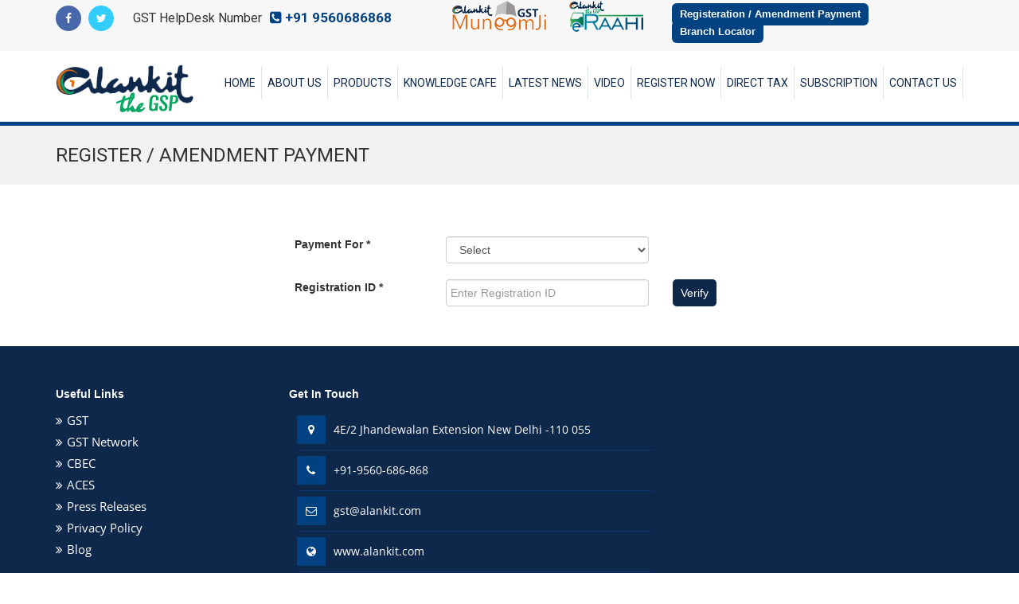

--- FILE ---
content_type: text/html; charset=utf-8
request_url: https://www.alankitgst.com/migration-payment.aspx
body_size: 16777
content:

<!DOCTYPE html PUBLIC "-//W3C//DTD XHTML 1.0 Transitional//EN" "http://www.w3.org/TR/xhtml1/DTD/xhtml1-transitional.dtd">

<html xmlns="http://www.w3.org/1999/xhtml">
<head><meta name="viewport" content="width=device-width, initial-scale=1" />

    <!-- Start Chatbot -->
    <link rel="stylesheet" href="https://fonts.googleapis.com/icon?family=Material+Icons" /><link href="https://fonts.googleapis.com/css?family=Roboto:100,300,400,500,700,900" rel="stylesheet" /><link rel="stylesheet" href="https://cdnjs.cloudflare.com/ajax/libs/animate.css/3.5.2/animate.min.css" />
    
    <!--<link href="chatbot/alankit-chatbot.css" rel="stylesheet" />
    <script src="chatbot/alankit-chatbot.js"></script>-->
    <!-- End Chatbot -->

<!-- stylesheet -->
<link href="css_main/bootstrap.min.css?v1" rel="stylesheet" /><link rel="shortcut icon" href="images_main/favicon.png" />
<!-- HTML5 shim and Respond.js for IE8 support of HTML5 elements and media queries -->
<!-- WARNING: Respond.js doesn't work if you view the page via file:// -->
<!--[if lt IE 9]>
<script src="https://oss.maxcdn.com/html5shiv/3.7.3/html5shiv.min.js"></script>
<script src="https://oss.maxcdn.com/respond/1.4.2/respond.min.js"></script>
<![endif]-->
  <!-- Global site tag (gtag.js) - Google Analytics -->
<script async src="https://www.googletagmanager.com/gtag/js?id=UA-113302136-1"></script>
<script>
  window.dataLayer = window.dataLayer || [];
  function gtag(){dataLayer.push(arguments);}
  gtag('js', new Date());

  gtag('config', 'UA-113302136-1');
</script>
<style>
.goog-te-gadget img {
    vertical-align: middle;
    border: none;
    display: none;
}
</style>


<title>

</title></head>
<body>
<header class="hidden-xs">
  <div class="top-bar">
    <div class="container">
      <div class="row">
        <div class="col-lg-5 col-md-6 col-sm-12 col-xs-2 hidden-xs"><a href="https://www.facebook.com/AlankitOfficial/" target="_blank"><i class="fa fa-facebook-f"></i></a> <a href="#"><i class="fa fa-twitter"></i></a> <span class="stext">GST HelpDesk Number  </span> <strong class="text"><i class="fa fa-phone-square"></i> +91 9560686868</strong></div>
        <div class="col-lg-7 col-md-6 col-sm-12 col-xs-12 ">
          <ul>
           <li><a href="subscription.html"  target="_blank"><img src="images_main/top-icon.png"/></a></li>
              <li><a href="https://www.alankitgst.com/ewaybill/" target="_blank"><img src="images_main/eraahi-logo.png" /></a></li>
          
            
            
            <li><a href="migration-payment.aspx">Registeration / Amendment Payment</a></li>
            
			<li><a href="BranchLocator.aspx" title="Branch Locator"><span class="blink">Branch Locator</span></a></li>
			
          </ul>
		  <div class="uni_content_trans float" style="text-align: right;float: right;">
                <div id="google_translate_element">
                </div>
                <script>
                    function googleTranslateElementInit() {
                        new google.translate.TranslateElement({
                            pageLanguage: 'en',
                            layout: google.translate.TranslateElement.InlineLayout.SIMPLE
                        }, 'google_translate_element');
                    }
                </script>
                <script src="//translate.google.com/translate_a/element.js?cb=googleTranslateElementInit"></script>
            </div>
        </div>
      </div>
    </div>
  </div>
  <div class="container">
    <div class="row">
      <nav class=" logo" role="navigation">
        <div class="container">
          <div class="navbar-header">
            <button type="button" class="navbar-toggle" data-toggle="collapse" data-target="#bs-example-navbar-collapse-1"> <span class="sr-only">Toggle navigation</span> <span class="icon-bar"></span> <span class="icon-bar"></span> <span class="icon-bar"></span> </button>
            <a class="navbar-brand" href="/"><img src="images_main/logo.png"/></a> </div>
          
          <!-- Collect the nav links, forms, and other content for toggling -->
          <div class="collapse navbar-collapse" id="bs-example-navbar-collapse-1">
            <ul class="nav navbar-nav navbar-right">
              <li><a href="/">Home</a></li>
             <!-- <li><a href="overview.aspx">Overview</a>
               <!-- <ul class="dropdown-menu">
                  <li><a href="background.aspx" >Background</a></li>
                  
                </ul>
              </li>-->
              <li><a href="about.aspx">About Us</a></li>
                 <li><a href="product.aspx">Products</a></li>
             
              <li class="dropdown"><a href="#">Knowledge Cafe</a>
                <ul class="dropdown-menu">
                    <li><a href="pdf/E-WAY-BILL.pdf" target="_blank">E-Way Bill Manual </a></li>
                    <li class="dropdown dropdown-submenu"><a href="#" >FAQ</a>
                    <ul class="dropdown-menu" >
                      <li><a href="composition-scheme.aspx">Composition Scheme</a></li>
                        <li><a href="pdf/faq-on-e-waybill.pdf" target="_blank">FAQ on E-Waybill</a></li>
<li><a href="pdf/govt-releases-100-faqs-on-gst-queries-posted.pdf" target="_blank">FAQ By Govt. (Engilsh)</a></li>
<li><a href="pdf/GST-FAQ-Hindi.pdf" target="_blank">FAQ By Govt. (Hindi)</a></li> 
 <li><a href="pdf/HSN-Rate-wise.pdf" target="_blank">HSN & Rate Wise</a></li>
                      <li><a href="input-tax-credit.aspx">Input Tax Credit</a></li>
                     
                    </ul>
                  </li>
				   <li class="dropdown dropdown-submenu"><a href="#" >FAQ Sectorwise</a>
                    <ul class="dropdown-menu" >
                       <li><a href="pdf/faqs-drugsandpharmaceuticals-new.pdf" target="_blank">Drugs and Pharmaceuticals</a></li>
                      <li><a href="pdf/sectoral-booklets-exports-new.pdf" target="_blank">Exports</a></li>
                      <li><a href="pdf/faq-e-commerce-new.pdf" target="_blank">E-Commerce</a></li>
                      <li><a href="pdf/foodprocessing_new.pdf" target="_blank">Foodprocessing</a></li>
                      <li><a href="pdf/faqs-handicrafts.pdf" target="_blank">Handicrafts</a></li>
                     <li><a href="pdf/mining.pdf" target="_blank">Mining</a></li>
                     <li><a href="pdf/sectoral-booklets-msme.pdf" target="_blank">MSME</a></li>
                     <li><a href="pdf/sectoral-booklets-textiles-new.pdf" target="_blank">Textiles</a></li>
					  <li><a href="pdf/Transport-and-Logistics.pdf" target="_blank">Transport & Logistics</a></li>
                    </ul>
                  </li>
                    <li class="dropdown dropdown-submenu"><a href="#" >GST Analysis</a>
                    <ul class="dropdown-menu" >
                      <li><a href="pdf/assessment.pdf" target="_blank">Assessments</a></li>
                        <li><a href="pdf/gst-audit.pdf" target="_blank">GST Audit</a></li>
                         <li><a href="pdf/PPT -GST -ITC.pdf" target="_blank">ITC–Law, Rules & Forms</a></li>
                        <li><a href="pdf/levy-collection-of-tax.pdf" target="_blank">Levy & Collection of Tax</a></li>	
                      <li><a href="pdf/refund PPT.pdf" target="_blank">Refund–Law, Rules & Forms</a></li>
                       <li><a href="pdf/valuation ppt.pdf" target="_blank">Valuation-Law & Rules</a></li>
                      <li><a href="pdf/composition ppt.pdf" target="_blank">Composition-Law, Rules & Forms</a></li>
                    <li><a href="pdf/Eway Bill PPT.pdf" target="_blank">E-way-Law & Rules</a></li>
                        <li><a href="pdf/E-WayBillMovementForms.pdf" target="_blank">E-Way Bill Movement Forms</a></li>
                    <li><a href="pdf/PPT -GST  ISD.pdf" target="_blank">Input Service Distributor</a></li>
                    <li><a href="pdf/Tax Invoice- Rahul.pdf" target="_blank">Invoicing under GST</a></li>
                    
                    </ul>
                  </li>
                     <li><a href="Searchhsncode.aspx">HSN Codes</a></li>
                  <li class="dropdown dropdown-submenu"><a href="#" >GST Impacts On</a>
                    <ul class="dropdown-menu" >
                      <li><a href="pdf/Automobile.pdf"  target="_blank">Automobile </a></li>
                      <li><a href="pdf/agriculture.pdf"  target="_blank">Agriculture</a></li>
                      <li><a href="pdf/aviation.pdf"  target="_blank">Aviation Industry</a></li>
                      <li><a href="pdf/Banking.pdf"  target="_blank">Banking & Financial Services</a></li>
                       <li><a href="pdf/Cement.pdf" target="_blank">Cement industry</a></li>
                      <li><a href="pdf/chemical-industries.pdf" target="_blank">Chemical </a></li>
                      <li><a href="education.aspx">Education </a></li>
                     
                        <li><a href="pdf/E-Commerce dt 6 12 17.pdf" target="_blank">E-Commerce</a></li>
                      
                        <li><a href="pdf/FMCG.pdf"  target="_blank">FMCG industries </a></li>
                      <li><a href="hospitality.aspx">Hospitality</a></li>
                      <li><a href="insurance.aspx">Insurance</a></li>
                      
                        <li><a href="pdf/Logistics-Warehosuing.pdf" target="_blank">Logistics and warehouse</a></li>
                        <li><a href="pdf/Impact-on-NGO.pdf"  target="_blank">NGO</a></li>
                      <li><a href="individual-firms-llp.aspx">Professionals</a></li>
                      <li><a href="pdf/Impact-on-real-estate-final.pdf"  target="_blank">Real Estate</a></li>
                      <li><a href="steel-sector.aspx">Steel Industry</a></li>
                      <li><a href="stock-broker.aspx">Stock Broker</a></li>
                      
                        <li><a href="pdf/SME-Business.pdf" target="_blank">SME’s</a></li>
                      <li><a href="textile-industry.aspx">Textile Industry</a></li>
                      <li><a href="impact-telecommunications-sector.aspx">Telecommunication </a></li>
                      
                    </ul>
                  </li>
                  <!--  <li><a href="migration-quick-register.aspx">Migration</a></li>-->
                 
                  
                  
                 
                  
                  
				  
<!--<li><a href="pdf/gst-invoice-format.pdf" target="_blank">GST Invoice Format</a></li>-->

                
                    <li class="dropdown dropdown-submenu"><a href="#" >Others</a>
                    <ul class="dropdown-menu" >
                        <li><a href="pdf/api-access.pdf"  target="_blank">API Access</a></li>
                         <li><a href="additional-accounts.aspx">Additional Accounts</a></li>
                         <li><a href="accounts-contain.aspx">Accounts to Contain</a></li>
                                              <li><a href="content-of-bill-of-supply.aspx" >Content of Bill of Supply</a></li>
                         <li><a href="content-of-isd-invoice.aspx" >Content of ISD Invoice</a></li>

                         <li><a href="compliance-with-returns.aspx" >Compliance with Returns</a></li>
                         <li><a href="details-gstr-1.aspx">Details in GSTR-1</a></li>
                         <li><a href="e-sign-evc.aspx">E-Sign and EVC</a></li>
                        <li><a href="form-gstr-2.aspx">Form GSTR-2</a></li>
                        <li><a href="gstr-2a.aspx">GSTR-2A</a></li>
                        <li><a href="gstr-1a-generation.aspx">GSTR-1A Generation</a></li>
                        <li><a href="itc-not-allowed.aspx" >ITC Not Allowed</a></li>
                        <li><a href="pdf/notification38.pdf" target="_blank">Notification 38</a></li>
                        <li><a href="pdf/notification49.pdf" target="_blank">Notification 49</a></li>
                       
                      <li><a href="particulars-of-invoice.aspx">Particulars Of Invoice</a></li>
                         <li><a href="permitted-actions-gstr-1a.aspx">Permitted actions in GSTR-1A</a></li>
                         <li><a href="registration-documents.aspx" >Registration Documents</a></li>
<li><a href="required-gst-registration.aspx" >Required Gst Registration</a></li> 
 <li><a href="registration-eligibility-requirement.aspx" >Registration Requirement GST</a></li>
<li><a href="special-requirement-under-export.aspx" >Special Requirement under Export</a></li>
<li><a href="work-contract-accounts.aspx">Work Contract Accounts</a></li>
                     
                    </ul>
                  </li>
  <li><a href="press-releases.aspx">Press Releases</a></li>
                      <!-- <li><a href="refunds.aspx">Refund</a></li>-->
 <li><a href="sac.aspx">SAC Codes</a></li>

                     
                </ul>
              </li>
              <li class="dropdown"><a href="news.aspx">Latest News</a>
              </li>
                 <li ><a href="video.aspx">Video</a>
              </li>
              <li class="dropdown"><a href="#">Register Now</a>
              	<ul class="dropdown-menu">
                  <li><a href="migration-quick-register.aspx">GST- New Registration<br>/Amendment Enquiry</a></li>
            		<li><a href="registration.aspx"  title="IT Software Companies">Application Service<br>Provider (ASP)</a></li>
            		<li><a href="gst-suvidha-kendra.aspx" title="TIN Facilitation Center ">GST Suvidha Kendra</a></li>
                      <li><a href="gst-number-search.aspx" title="GST Number Search ">GST Number Search</a></li>
                </ul>
              </li>
                <li><a href="direct-tax.aspx">Direct Tax</a></li>
               <li><a href="https://www.alankitgst.com/MuneemJiSubscription/" target="blank">Subscription</a></li>
			  <li><a href="contact.aspx">Contact Us</a></li>
            </ul>
          </div>
          <!-- /.navbar-collapse --> 
        </div>
        <!-- /.container-fluid --> 
      </nav>
    </div>
  </div>
</header>

<!--mobile  header-->
<header class="hidden-lg hidden-sm hidden-md ">
  <div class=" mobile-bar">
    <div class="container">
      <div class="row">
<div class="col-xs-12 "><strong class="text">To know more, give a missed call on +91 9560686868</strong></div>
        <div class="col-xs-8">
		<a href="subscription.html"  target="_blank"><img src="images_main/top-icon.png" class="img-responsive"/></a>
         <a href="https://www.alankitgst.com/ewaybill/" target="_blank"><img src="images_main/eraahi-logo.png" class="img-responsive" /></a>
          
        </div>
        <div class="col-lg-3 col-md-2 col-sm-3 col-xs-4 text-right"><a href="https://www.facebook.com/AlankitOfficial/" target="_blank"><i class="fa fa-facebook-f"></i></a> <a href="#"><i class="fa fa-twitter"></i></a> </div>
      </div>
    </div>
  </div>
  <div class="mobile-bar">
    <div class="navbar  " role="navigation">
      <div class="navbar-header">
        <button type="button" class="navbar-toggle" data-toggle="collapse" data-target=".navbar-collapse"> <span class="sr-only">Toggle navigation</span> <span class="icon-bar"></span> <span class="icon-bar"></span> <span class="icon-bar"></span> </button>
        <a class="navbar-brand" href="/"><img src="images_main/logo.png"/></a> </div>
      <div class="collapse navbar-collapse">
        <ul class="nav navbar-nav navbar-right" >
          <li><a href="/">Home</a></li>
           <!-- <li><a href="overview.aspx">Overview</a>
               <!-- <ul class="dropdown-menu">
                  <li><a href="background.aspx" >Background</a></li>
                  
                </ul>
              </li>-->
              <li><a href="about.aspx">About Us</a></li>
                 <li><a href="product.aspx">Products</a></li>
          
         <li><a href="#" class="dropdown-toggle" data-toggle="dropdown">Knowledge Cafe <b class="caret"></b></a>
                <ul class="dropdown-menu">
                
                  <li><a href="pdf/E-WAY-BILL.pdf" target="_blank">E-Way Bill Manual </a></li>
                 <li ><a href="#"  class="dropdown-toggle" data-toggle="dropdown">FAQ <b class="caret"></b></a>
                    <ul class="dropdown-menu" >
                      <li><a href="composition-scheme.aspx">Composition Scheme</a></li>
                        <li><a href="pdf/faq-on-e-waybill.pdf" target="_blank">FAQ on E-Waybill</a></li>
<li><a href="pdf/govt-releases-100-faqs-on-gst-queries-posted.pdf" target="_blank">FAQ By Govt. (Engilsh)</a></li>
<li><a href="pdf/GST-FAQ-Hindi.pdf" target="_blank">FAQ By Govt. (Hindi)</a></li> 
 <li><a href="pdf/HSN-Rate-wise.pdf" target="_blank">HSN & Rate Wise</a></li>
                      <li><a href="input-tax-credit.aspx">Input Tax Credit</a></li>
                     
                    </ul>
                  </li>
				  
				   <li ><a href="#"  class="dropdown-toggle" data-toggle="dropdown">FAQ Sectorwise <b class="caret"></b></a>
                    <ul class="dropdown-menu" >
                     <li><a href="pdf/faqs-drugsandpharmaceuticals-new.pdf" target="_blank">Drugs and Pharmaceuticals</a></li>
                      <li><a href="pdf/sectoral-booklets-exports-new.pdf" target="_blank">Exports</a></li>
                      <li><a href="pdf/faq-e-commerce-new.pdf" target="_blank">E-Commerce</a></li>
                      <li><a href="pdf/foodprocessing_new.pdf" target="_blank">Foodprocessing</a></li>
                      <li><a href="pdf/faqs-handicrafts.pdf" target="_blank">Handicrafts</a></li>
                     <li><a href="pdf/mining.pdf" target="_blank">Mining</a></li>
                     <li><a href="pdf/sectoral-booklets-msme.pdf" target="_blank">MSME</a></li>
                     <li><a href="pdf/sectoral-booklets-textiles-new.pdf" target="_blank">Textiles</a></li>
					  <li><a href="pdf/Transport-and-Logistics.pdf" target="_blank">Transport & Logistics</a></li>
                    </ul>
                  </li>
				   <li><a href="#" class="dropdown-toggle" data-toggle="dropdown" >GST Analysis <b class="caret"></b></a>
                    <ul class="dropdown-menu" >
                        <li><a href="pdf/assessment.pdf" target="_blank">Assessments</a></li>
                         <li><a href="pdf/gst-audit.pdf" target="_blank">GST Audit</a></li>
                    <li><a href="pdf/PPT -GST -ITC.pdf" target="_blank">ITC–Law, Rules & Forms</a></li>
                        <li><a href="pdf/levy-collection-of-tax.pdf" target="_blank">Levy & Collection of Tax</a></li>	
                      <li><a href="pdf/refund PPT.pdf" target="_blank">Refund–Law, Rules & Forms</a></li>
                       <li><a href="pdf/valuation ppt.pdf" target="_blank">Valuation-Law & Rules</a></li>
                      <li><a href="pdf/composition ppt.pdf" target="_blank">Composition-Law, Rules & Forms</a></li>
                    <li><a href="pdf/Eway Bill PPT.pdf" target="_blank">E-way-Law & Rules</a></li>
                        <li><a href="pdf/E-WayBillMovementForms.pdf" target="_blank">E-Way Bill Movement Forms</a></li>
                    <li><a href="pdf/PPT -GST  ISD.pdf" target="_blank">Input Service Distributor</a></li>
                    <li><a href="pdf/Tax Invoice- Rahul.pdf" target="_blank">Invoicing under GST</a></li>
                    
                    </ul>
                  </li>
                    <li><a href="Searchhsncode.aspx">HSN Codes</a></li>
                    <li> <a href="#" class="dropdown-toggle" data-toggle="dropdown">GST Impacts On <b class="caret"></b></a>
                <ul class="dropdown-menu">
                  <li><a href="pdf/Automobile.pdf"  target="_blank">Automobile </a></li>
                      <li><a href="pdf/Automobile.pdf"  target="_blank">Automobile </a></li>
                      <li><a href="pdf/agriculture.pdf"  target="_blank">Agriculture</a></li>
                      <li><a href="pdf/aviation.pdf"  target="_blank">Aviation Industry</a></li>
                      <li><a href="pdf/Banking.pdf"  target="_blank">Banking & Financial Services</a></li>
                       <li><a href="pdf/Cement.pdf" target="_blank">Cement industry</a></li>
                      <li><a href="pdf/chemical-industries.pdf" target="_blank">Chemical </a></li>
                      <li><a href="education.aspx">Education </a></li>
                     
                        <li><a href="pdf/E-Commerce dt 6 12 17.pdf" target="_blank">E-Commerce</a></li>
                      
                        <li><a href="pdf/FMCG.pdf"  target="_blank">FMCG industries </a></li>
                      <li><a href="hospitality.aspx">Hospitality</a></li>
                      <li><a href="insurance.aspx">Insurance</a></li>
                      
                        <li><a href="pdf/Logistics-Warehosuing.pdf" target="_blank">Logistics and warehouse</a></li>
                        <li><a href="pdf/Impact-on-NGO.pdf"  target="_blank">NGO</a></li>
                      <li><a href="individual-firms-llp.aspx">Professionals</a></li>
                      <li><a href="pdf/Impact-on-real-estate-final.pdf"  target="_blank">Real Estate</a></li>
                      <li><a href="steel-sector.aspx">Steel Industry</a></li>
                      <li><a href="stock-broker.aspx">Stock Broker</a></li>
                      
                        <li><a href="pdf/SME-Business.pdf" target="_blank">SME’s</a></li>
                      <li><a href="textile-industry.aspx">Textile Industry</a></li>
                      <li><a href="impact-telecommunications-sector.aspx">Telecommunication </a></li>
                </ul>
              </li>
<!--<li><a href="pdf/gst-invoice-format.pdf" target="_blank">GST Invoice Format</a></li>-->

                
                    <li ><a href="#" class="dropdown-toggle" data-toggle="dropdown">Others <b class="caret"></b></a>
                    <ul class="dropdown-menu" >
                        <li><a href="pdf/api-access.pdf"  target="_blank">API Access</a></li>
                         <li><a href="additional-accounts.aspx">Additional Accounts</a></li>
                         <li><a href="accounts-contain.aspx">Accounts to Contain</a></li>
                                              <li><a href="content-of-bill-of-supply.aspx" >Content of Bill of Supply</a></li>
                         <li><a href="content-of-isd-invoice.aspx" >Content of ISD Invoice</a></li>

                         <li><a href="compliance-with-returns.aspx" >Compliance with Returns</a></li>
                         <li><a href="details-gstr-1.aspx">Details in GSTR-1</a></li>
                         <li><a href="e-sign-evc.aspx">E-Sign and EVC</a></li>
                        <li><a href="form-gstr-2.aspx">Form GSTR-2</a></li>
                        <li><a href="gstr-2a.aspx">GSTR-2A</a></li>
                        <li><a href="gstr-1a-generation.aspx">GSTR-1A Generation</a></li>
                        <li><a href="itc-not-allowed.aspx" >ITC Not Allowed</a></li>
                          <li><a href="pdf/notification38.pdf" target="_blank">Notification 38</a></li>
                        <li><a href="pdf/notification49.pdf" target="_blank">Notification 49</a></li>

                      <li><a href="particulars-of-invoice.aspx">Particulars Of Invoice</a></li>
                         <li><a href="permitted-actions-gstr-1a.aspx">Permitted actions in GSTR-1A</a></li>
                         <li><a href="registration-documents.aspx" >Registration Documents</a></li>
<li><a href="required-gst-registration.aspx" >Required Gst Registration</a></li> 
 <li><a href="registration-eligibility-requirement.aspx" >Registration Requirement GST</a></li>
<li><a href="special-requirement-under-export.aspx" >Special Requirement under Export</a></li>
<li><a href="work-contract-accounts.aspx">Work Contract Accounts</a></li>
                       
                        
                       
                        
                       
                    </ul>
                  </li>
  <li><a href="press-releases.aspx">Press Releases</a></li>
                     <!-- <li><a href="refunds.aspx">Refund</a></li>-->
 
              
             
              
              <li><a href="sac.aspx">SAC Codes</a></li>
                     
                </ul>
              </li>
          <li class="dropdown"><a href="news.aspx">Latest News</a>
              </li>
                <li ><a href="video.aspx">Video</a>
              </li>
		  <li><a href="#" class="dropdown-toggle" data-toggle="dropdown">Register Now <b class="caret"></b></a>
              	<ul class="dropdown-menu">
                  <li><a href="migration-quick-register.aspx">GST- New Registration<br>/Amendment Enquiry</a></li>
            		<li><a href="registration.aspx"  title="IT Software Companies">Application Service<br>Provider (ASP)</a></li>
            		<li><a href="gst-suvidha-kendra.aspx" title="TIN Facilitation Center ">GST Suvidha Kendra</a></li>
                      <li><a href="gst-number-search.aspx" title="GST Number Search ">GST Number Search</a></li>
                </ul>
              </li>
            <li><a href="direct-tax.aspx">Direct Tax</a></li>
               <li><a href="https://www.alankitgst.com/MuneemJiSubscription/" target="blank">Subscription</a></li>
			  <li><a href="contact.aspx">Contact Us</a></li>
        </ul>
      </div>
      <!--/.nav-collapse --> 
      
    </div>
  </div>
  <div class="clearfix"></div>
</header>
    <form method="post" action="./migration-payment.aspx" onsubmit="javascript:return WebForm_OnSubmit();" id="form1" autocomplete="off">
<div class="aspNetHidden">
<input type="hidden" name="__EVENTTARGET" id="__EVENTTARGET" value="" />
<input type="hidden" name="__EVENTARGUMENT" id="__EVENTARGUMENT" value="" />
<input type="hidden" name="__LASTFOCUS" id="__LASTFOCUS" value="" />
<input type="hidden" name="__VIEWSTATE" id="__VIEWSTATE" value="/[base64]/K4nwZnRRmQdRB9Wg/u8cj9TXjnFe" />
</div>

<script type="text/javascript">
//<![CDATA[
var theForm = document.forms['form1'];
if (!theForm) {
    theForm = document.form1;
}
function __doPostBack(eventTarget, eventArgument) {
    if (!theForm.onsubmit || (theForm.onsubmit() != false)) {
        theForm.__EVENTTARGET.value = eventTarget;
        theForm.__EVENTARGUMENT.value = eventArgument;
        theForm.submit();
    }
}
//]]>
</script>


<script src="/WebResource.axd?d=a5gaGG-sxFr-RsnJ7aRfb90bqA80hw_FKwgZVB4yCGYHpNblzE1OjieO0ucL6gLJkJf8ku7y89cA4O0PiYx2tHhyjZDcT65h1-GBbAAtnvc1&amp;t=638901734248157332" type="text/javascript"></script>


<script src="/ScriptResource.axd?d=nha_iAWVk-d5xeW2FYizRipiIMt20ccr5sBETMSIvXzeIPe03SmlTQ1cyfKQRZX6nCuWfNFjtqG1gPvo0UFscAQoEDbcntBpi40HK8nAsG_cR9PPayfg2EYLHOckyJL2_p82122BqvyuReyR2OXSOkE1e-1-lkFDhey5Xn-1GTk1&amp;t=ffffffff93d1c106" type="text/javascript"></script>
<script src="/ScriptResource.axd?d=5A3rQYqkfGs1q-I9PbVRT3_0OuOo5lrjCC6PVRu9Gv5xm_hpOek17N3Pku0LyOKhvziFocZ-Vs8KpVBScby0urpf43YdP_EbqxTNoE3LQpVBSOD0lLgoHowXxTGdTAGvHeyR0TftwFFnUBZ8jPh8LQ2&amp;t=ffffffffa5177bee" type="text/javascript"></script>
<script type="text/javascript">
//<![CDATA[
if (typeof(Sys) === 'undefined') throw new Error('ASP.NET Ajax client-side framework failed to load.');
//]]>
</script>

<script src="/ScriptResource.axd?d=qTDGTvdtZkfFEmRyyDxqnWI-82jskecuRIg3x4iH2pPxY5BGDoMnzuUo06U_tq33X9CMhz5pefZCuUfGCbkBPbhkCSjKW9P4Wtl5W3ZX45fVce9fBnM0uL67tRQq1EgG0UdWe3I-OMuIGYJaBVt63w2&amp;t=ffffffffa5177bee" type="text/javascript"></script>
<script type="text/javascript">
//<![CDATA[
function WebForm_OnSubmit() {
if (typeof(ValidatorOnSubmit) == "function" && ValidatorOnSubmit() == false) return false;
return true;
}
//]]>
</script>

<div class="aspNetHidden">

	<input type="hidden" name="__VIEWSTATEGENERATOR" id="__VIEWSTATEGENERATOR" value="3FC33BF0" />
	<input type="hidden" name="__EVENTVALIDATION" id="__EVENTVALIDATION" value="/wEdACAP01GbvuDeGmMXUrfjjhoUTW/m1A2lJ5QXaLXqi5oTKetPcHEEN2MqJ82NbyVRl5yqJUyvcwk4P5cQoOgxmncj/cH5LKDiw3Wjwh4a5gVXX40kO5qHkYvD3+yUu1VS/Ix2SvXreXFMw8PtBDmGRpmAzVtlont0mvXD+vnxWInbgzADPdqGo3I2IoSlWy97r5Oo8NSoRoi7kZwy/+YcMObxXHPjW0QPvtklNym7PNdqAPWaT5IjfmWZFVdhFi/hoDtcohrW0HGQfSiMas/v0aK+1FmR4GFPMGzwCkKOT8WmBsrlXrCi3703eYfVxBBn0eemj+9klZSklqcxZKHZhT6ClMji7W+/ixTxkMRch6du/FaDpFNSKfm7HMjO+HVDL8mQaFW2a1VBwNmvSDOm0vjWXADn6srnwc08ZB8EF1YqANK/7lJPQoBKykyjzo2EZwZBlV/EiNCIWhAFKhInoG2X2xbL/F9PWlBTyFiN2gv/wxT7zn4l4Mi3/jbKnRDKF8SMbgJFpe3QxHhIxob/kGFIBpQQrF0NWrRc58ceFCXbOVgOh2PCgjitTYJsaoyBqsrvBEC1qTfOyx0AVdeCJz1Eg/XLlED0b2+bfileFeYxf6hHTbeM7dvyAyuCx/CCJPsB7+JvjZQfFTA2wSvEunzcDvYk9/qyc3LMeP0iM65V+aDzjMDmHmP5M4ShP4rj31iRAC5U38T3pFRVmzLsSHA6" />
</div>
    <div>
        
    <style type="text/css">
        .margi
        {
            margin-top: 25px;
        }
    </style>
    <script type="text/javascript">
        function isNumber(evt) {
            evt = (evt) ? evt : window.event;
            var charCode = (evt.which) ? evt.which : evt.keyCode;
            if (charCode > 31 && (charCode < 48 || charCode > 57)) {
                return false;
            }
            return true;

        }
    </script>
    <script type="text/javascript">

        function ValidateDropDown() {
            var cmbID = "head_ddlState";
            if (document.getElementById(cmbID).selectedIndex == 0) {
                alert("Please select state");
                return false;
            }
            return true;
        }
    </script>
    <script src="js/jquery.min.js"></script>
    <script type="text/javascript" src="assets/js/jquery-1.10.2.js"></script>
    <script type="text/javascript">
//<![CDATA[
Sys.WebForms.PageRequestManager._initialize('ctl00$head$scrpm', 'form1', ['tctl00$head$uppanel','head_uppanel'], [], [], 90, 'ctl00');
//]]>
</script>

    <figcaption>
        <div class="container">
            <div class="row">
                <div class="col-lg-12">
                    Register / Amendment Payment</div>
            </div>
        </div>
    </figcaption>
    <section class="padding40">
    <div class="container">
        <div id="head_uppanel">
	
                
                    
                        <div id="head_divdetails">
                            <div class="margi impact " bordercolor="#ffffff" style="box-shadow: 0 0 5px #e36b15;">
                                <div class="col-md-6 col-sm-offset-3">
                                    <div class="impactbox">
                                       
                                        <div id="head_ClientSearchDetails">
                                        <div class="row">
                                            <div class="col-lg-4"> <label >
                                                    Payment For <span class="text-red">*</span>
                                                </label></div>
                                                <div class="col-lg-6">

                                                <select name="ctl00$head$DropDownList_PayFor" onchange="javascript:setTimeout(&#39;__doPostBack(\&#39;ctl00$head$DropDownList_PayFor\&#39;,\&#39;\&#39;)&#39;, 0)" id="head_DropDownList_PayFor" class="form-control">
		<option selected="selected" value="Select">Select</option>
		<option value="Registration">Registration</option>
		<option value="Migration">Amendment</option>

	</select>

                                                <span id="head_RequiredFieldValidator4" style="color:Red;display:none;">RequiredFieldValidator</span>

                                                </div>
                                        </div>
                                        <br />
                                        <div class="row">
                                        <div class="col-lg-4"> <label >
                                                    Registration ID <span class="text-red">*</span>
                                                </label></div>
                                        <div class="col-lg-6">  <input name="ctl00$head$TextBox_RegistrationID" maxlength="20" id="head_TextBox_RegistrationID" autocomplete="off" type="text" class="form-control" onkeyup="this.value = this.value.toUpperCase();" placeholder="Enter Registration ID" /><span id="head_RequiredFieldValidator5" class="Validators" style="color:Red;display:none;">Enter Registration ID</span></div>
                                        <div class="col-lg-2"><input type="submit" name="ctl00$head$Button_Verify" value="Verify" onclick="javascript:WebForm_DoPostBackWithOptions(new WebForm_PostBackOptions(&quot;ctl00$head$Button_Verify&quot;, &quot;&quot;, true, &quot;Search&quot;, &quot;&quot;, false, false))" id="head_Button_Verify" /></div>
                                           </div>
                                        </div>
                                        
                                    </div>
                                </div>
                            </div>
                        </div>
                    
                
                <div id="Gateway" style="display:none;">
                    
                    <input name="ctl00$head$key" type="hidden" id="head_key" value="l8bEIDF3" />
                    <input name="ctl00$head$hash" type="hidden" id="head_hash" />
                    <input name="ctl00$head$txnid" type="hidden" id="head_txnid" />
                    <table>
                        <tr style="display: none;">
                            <td>
                                <b>Mandatory Parameters</b>
                            </td>
                        </tr>
                        <tr>
                            <td style="display: none;">
                                <style type="text/css">
                                    .txtamount
                                    {
                                        border: solid 1px #77cdfb;
                                        background: #b8e6ff;
                                        padding: 5px;
                                        font-size: 12px;
                                        color: #333;
                                        font-family: Arial, Helvetica, sans-serif;
                                        width: 200px;
                                    }
                                </style>
                                <span style="font-family: Arial; font-size: 12px; color: #0f2851;">Amount* : &nbsp;&nbsp;</span>
                                <input name="ctl00$head$amount" type="text" id="head_amount" class="txtamount" onkeypress="return isNumberKey(event)" />
                                &nbsp;&nbsp; &nbsp;&nbsp; &nbsp;&nbsp; &nbsp;&nbsp; &nbsp;&nbsp; &nbsp;&nbsp;<span id="head_RequiredFieldValidator6" style="color:Red;visibility:hidden;">Enter Amount</span>
                            </td>
                            <td style="display: none;">
                                First Name:
                            </td>
                            <td style="display: none;">
                                <input name="ctl00$head$firstname" type="text" id="head_firstname" />
                            </td>
                        </tr>
                        <tr style="display: none;">
                            <td>
                                Email:
                            </td>
                            <td>
                                <input name="ctl00$head$email" type="text" id="head_email" />
                            </td>
                            <td>
                                Phone:
                            </td>
                            <td>
                                <input name="ctl00$head$phone" type="text" id="head_phone" />
                            </td>
                        </tr>
                        <tr style="display: none;">
                            <td>
                                Product Info:
                            </td>
                            <td colspan="3">
                                <input name="ctl00$head$productinfo" type="text" value="{&quot;paymentParts&quot;:[{&quot;name&quot;:&quot;GST&quot;,&quot;description&quot;:&quot;GST&quot;,&quot;value&quot;:&quot;0&quot;,&quot;merchantId&quot;:&quot;5830099&quot;,&quot;commission&quot;:&quot;0&quot;}]}" id="head_productinfo" />
                            </td>
                        </tr>
                        <tr style="display: none;">
                            <td>
                                Success URI:
                            </td>
                            <td colspan="3">
                                <input name="ctl00$head$surl" type="text" value="https://alankitgst.com/PayUResponse/Success.aspx" id="head_surl" />
                            </td>
                        </tr>
                        <tr style="display: none;">
                            <td>
                                Failure URI:
                            </td>
                            <td colspan="3">
                                <input name="ctl00$head$furl" type="text" value="https://alankitgst.com/PayUResponse/Fail.aspx" id="head_furl" />
                            </td>
                        </tr>
                        <tr style="display: none;">
                            <td>
                                <b>Optional Parameters</b>
                            </td>
                        </tr>
                        <tr style="display: none;">
                            <td>
                                Last Name:
                            </td>
                            <td>
                                <input name="ctl00$head$lastname" type="text" id="head_lastname" />
                            </td>
                            <td>
                                Cancel URI:
                            </td>
                            <td>
                                <input name="ctl00$head$curl" type="text" id="head_curl" />
                            </td>
                        </tr>
                        <tr style="display: none;">
                            <td>
                                Address1:
                            </td>
                            <td>
                                <input name="ctl00$head$address1" type="text" id="head_address1" />
                            </td>
                            <td>
                                Address2:
                            </td>
                            <td>
                                <input name="ctl00$head$address2" type="text" id="head_address2" />
                            </td>
                        </tr>
                        <tr style="display: none;">
                            <td>
                                City:
                            </td>
                            <td>
                                <input name="ctl00$head$city" type="text" id="head_city" />
                            </td>
                            <td>
                                State:
                            </td>
                            <td>
                                <input name="ctl00$head$state" type="text" id="head_state" />
                            </td>
                        </tr>
                        <tr style="display: none;">
                            <td>
                                Country:
                            </td>
                            <td>
                                <input name="ctl00$head$country" type="text" id="head_country" />
                            </td>
                            <td>
                                Zipcode:
                            </td>
                            <td>
                                <input name="ctl00$head$zipcode" type="text" id="head_zipcode" />
                            </td>
                        </tr>
                        <tr style="display: none;">
                            <td>
                                UDF1:
                            </td>
                            <td>
                                <input name="ctl00$head$udf1" type="text" id="head_udf1" />
                            </td>
                            <td>
                                UDF2:
                            </td>
                            <td>
                                <input name="ctl00$head$udf2" type="text" id="head_udf2" />
                            </td>
                        </tr>
                        <tr style="display: none;">
                            <td>
                                UDF3:
                            </td>
                            <td>
                                <input name="ctl00$head$udf3" type="text" id="head_udf3" />
                            </td>
                            <td>
                                UDF4:
                            </td>
                            <td>
                                <input name="ctl00$head$udf4" type="text" id="head_udf4" />
                            </td>
                        </tr>
                        <tr style="display: none;">
                            <td>
                                UDF5:
                            </td>
                            <td>
                                <input name="ctl00$head$udf5" type="text" id="head_udf5" />
                            </td>
                            <td>
                                PG:
                            </td>
                            <td>
                                <input name="ctl00$head$pg" type="text" id="head_pg" />
                            </td>
                        </tr>
                        <tr style="display: none;">
                            <td>
                                Service Provider:
                            </td>
                            <td>
                                <input name="ctl00$head$service_provider" type="text" value="payu_paisa" id="head_service_provider" />
                            </td>
                        </tr>
                        <tr style="display: none;">
                            <td colspan="4">
                            </td>
                        </tr>
                    </table>
                    <br />
                </div>
            
</div>
        <div id="head_UpdateProgress1" style="display:none;">
	
                <centre>
            <div style="text-align:center;">
                <img src="images/processing.gif" />
            </div>
            </centre>
            
</div>
    </div>

</section>

    </div>
    <!-- footer -->
<footer>
  <div class="container">
    <div class="row">
      
      <div class="col-lg-3 col-md-3 col-sm-3 clearfix">
        <p><b>Useful Links</b></p>
        <ul>
          <li><a href="http://www.gst.gov.in/" target="_blank">GST</a></li>
          <li><a href="http://www.gstn.org/" target="_blank">GST Network</a></li>
          <li><a href="http://www.cbec.gov.in/" target="_blank">CBEC</a></li>
          <li><a href="https://www.aces.gov.in/" target="_blank">ACES</a></li>
       <li><a href="press-releases.aspx">Press Releases</a></li>
            <li><a href="privacypolicy.aspx">Privacy Policy</a></li>
            <li><a href="/blog">Blog</a></li>
        </ul>
        
<div style="float: left; margin-top: 20px;">
    
    <table align="center" style="width: 120px; background-color: Black; color: White; text-align: center; font-weight: bold; font-size:24px;"><tr><td style="border:1px solid white; padding-top: 0px; padding-left: 4px; padding-right: 4px;padding-bottom: 0px;">2</td><td style="border:1px solid white; padding-top: 0px; padding-left: 4px; padding-right: 4px;padding-bottom: 0px;">0</td><td style="border:1px solid white; padding-top: 0px; padding-left: 4px; padding-right: 4px;padding-bottom: 0px;">2</td><td style="border:1px solid white; padding-top: 0px; padding-left: 4px; padding-right: 4px;padding-bottom: 0px;">7</td><td style="border:1px solid white; padding-top: 0px; padding-left: 4px; padding-right: 4px;padding-bottom: 0px;">9</td><td style="border:1px solid white; padding-top: 0px; padding-left: 4px; padding-right: 4px;padding-bottom: 0px;">3</td><td style="border:1px solid white; padding-top: 0px; padding-left: 4px; padding-right: 4px;padding-bottom: 0px;">4</td></tr></table>
</div>
      </div>
      <div class="col-lg-5 col-md-5 col-sm-5">
		<p><b>Get In Touch</b></p>
        <div class="nav">
          <ul>
            <li class="clearfix"><i class="fa fa-map-marker"></i>4E/2 Jhandewalan Extension New Delhi -110 055</li>
            <li class="clearfix"><i class="fa fa-phone"></i>+91-9560-686-868</li>
            <li class="clearfix"><i class="fa fa-envelope-o"></i><a href="mailto:gst@alankit.com">gst@alankit.com</a></li>
            <li class="clearfix"><i class="fa fa-globe"></i><a href="http://www.alankit.com/" target="_blank">www.alankit.com</a></li>
          </ul>
        </div>
      </div>
      
    <!--  <div class="col-lg-4 col-md-4 col-sm-4">
        <h1>Subscription</h1>
        <p>Get latest updates and offers.</p>
        <p>
          <input type="text" placeholder="Enter Your Email">
        </p>
        <p>
          <button type="button">Subscribe Now <i class="fa fa-angle-right"></i></button>
        </p>
      </div>-->
    </div>
  </div>
</footer>
<!--Popup-->
<!--<div id="boxes">
  <div style="top: 199.5px; left: 551.5px; display: none;" id="dialog" class="window"> 
    <div id="lorem">
      <p>Click Here to Register with Alankit</p>
    </div>
    <div id="popupfoot"> <a href="#" class="close agree">I agree</a> | <a class="agree"style="color:red;" href="http://www.cartoonnetwork.com/">I do not agree</a> </div>
  </div>
  <div style="width: 1478px; font-size: 32pt; color:white; height: 602px; display: none; opacity: 0.8;" id="mask"></div>
</div>-->
<!-- jQuery (necessary for Bootstrap's JavaScript plugins) --> 
<script src="js_main/jquery.min.js"></script> 
<!-- Include all compiled plugins (below), or include individual files as needed --> 
<script src="js_main/bootstrap.min.js"></script> 
<script src="js_main/owl.carousel.js"></script> 
<script src="js_main/highlight.js"></script> 
<script src="js_main/app.js"></script> 
<script src="js_main/main.js"></script>
<script src="js_main/scrolltopcontrol.js"></script>  

 <script type="text/javascript" src="js/jquery.marquee.js"></script>
        <script type="text/javascript">
            $(function () {
                $('#marquee-vertical').marquee();
                $('#marquee-horizontal').marquee({ direction: 'horizontal', delay: 0, timing: 50 });
            });
</script>
        <style>
.scroll ul { list-style: none; width:100%; margin:0px; padding:0px;}
.scroll ul li { list-style: none; padding: 7px 0px; border-bottom: dotted 2px #ccc; }
.scroll ul li .date { font-size: 13px; color: #515151; }
.scroll ul li a { color: #09568c; text-decoration: none; font-weight: bold; }
.scroll ul li .clock::before {content: "\f017";font-family:'FontAwesome';color:#515151; margin:0 5px 0px 2px; font-size:14px;}
.scroll ul li .user::before {content: "\f007";font-family:'FontAwesome';color:#515151; margin:0 7px 0 10px; font-size:14px;}
.impact .clock::before {content: "\f017";font-family:'FontAwesome';color:#515151; margin:0 5px 0px 2px; font-size:14px;}
.impact .user::before {content: "\f007";font-family:'FontAwesome';color:#515151; margin:0 7px 0 10px; font-size:14px;}
.preview_icon {
  bottom: 200px;
}
</style>
<!--<script type='text/javascript'> (function () {function async_load() {var bt_ads = document.createElement('script'); bt_ads.setAttribute('async', true); bt_ads.setAttribute('type', 'text/javascript'); bt_ads.src = 'https://bot.surbo.io/static/1.0.1/js/custom/widget_surbo.js?id=62765000e55b4e05daebcaaa&srb_1=&srb_2=&srb_3= &screen_size=normal &widget_location=left &widget_popup_time=10&type=icon&fname=&lname=&email='; var node = document.getElementsByTagName('script')[0]; node.parentNode.insertBefore(bt_ads, node); } if (window.attachEvent) window.attachEvent('onload', async_load); else window.addEventListener('load', async_load, false); })(); </script> <div id='bot-container'> </div> 
<div id="root"></div>
        <script src="chatbot/alankit-chatbot.js"></script>-->
		<script type="text/javascript">
    (function () {
        function async_load() {
            var bt_ads = document.createElement('script');
            bt_ads.setAttribute("async", true);
            bt_ads.setAttribute("type", 'text/javascript');
            bt_ads.src = "https://bot.surbo.io/static/1.0.1/js/custom/widget_surbo.js?id=641bf02483fafbbd2e769bda&srb_1=&srb_2=&srb_3=";
            var node = document.getElementsByTagName('script')[0];
            node.parentNode.insertBefore(bt_ads, node);
        }
        if (window.attachEvent)
            window.attachEvent('onload', async_load);
        else
            window.addEventListener('load', async_load, false);
    })();
    </script><div id="bot-container"> </div>



         <script>
             $(window).load(function () {
                 setTimeout(function () {
                     $('#enquirypopup').modal('show');
                 }, 10);
             });
</script>

         <script>
    var counted = 0;
    $(window).scroll(function () {

        var oTop = $('#counter').offset().top - window.innerHeight;
        if (counted == 0 && $(window).scrollTop() > oTop) {
            $('.count').each(function () {
                var $this = $(this),
        countTo = $this.attr('data-count');
                $({
                    countNum: $this.text()
                }).animate({
                    countNum: countTo
                },

        {

            duration: 2000,
            easing: 'swing',
            step: function () {
                $this.text(Math.floor(this.countNum));
            },
            complete: function () {
                $this.text(this.countNum);
                //alert('finished');
            }

        });
            });
            counted = 1;
        }

    });
        </script>
    
<script type="text/javascript">
//<![CDATA[
var Page_Validators =  new Array(document.getElementById("head_RequiredFieldValidator4"), document.getElementById("head_RequiredFieldValidator5"), document.getElementById("head_RequiredFieldValidator6"));
//]]>
</script>

<script type="text/javascript">
//<![CDATA[
var head_RequiredFieldValidator4 = document.all ? document.all["head_RequiredFieldValidator4"] : document.getElementById("head_RequiredFieldValidator4");
head_RequiredFieldValidator4.controltovalidate = "head_DropDownList_PayFor";
head_RequiredFieldValidator4.focusOnError = "t";
head_RequiredFieldValidator4.errormessage = "RequiredFieldValidator";
head_RequiredFieldValidator4.display = "Dynamic";
head_RequiredFieldValidator4.validationGroup = "Search";
head_RequiredFieldValidator4.evaluationfunction = "RequiredFieldValidatorEvaluateIsValid";
head_RequiredFieldValidator4.initialvalue = "Select";
var head_RequiredFieldValidator5 = document.all ? document.all["head_RequiredFieldValidator5"] : document.getElementById("head_RequiredFieldValidator5");
head_RequiredFieldValidator5.controltovalidate = "head_TextBox_RegistrationID";
head_RequiredFieldValidator5.focusOnError = "t";
head_RequiredFieldValidator5.errormessage = "Enter Registration ID";
head_RequiredFieldValidator5.display = "Dynamic";
head_RequiredFieldValidator5.validationGroup = "Search";
head_RequiredFieldValidator5.evaluationfunction = "RequiredFieldValidatorEvaluateIsValid";
head_RequiredFieldValidator5.initialvalue = "";
var head_RequiredFieldValidator6 = document.all ? document.all["head_RequiredFieldValidator6"] : document.getElementById("head_RequiredFieldValidator6");
head_RequiredFieldValidator6.controltovalidate = "head_amount";
head_RequiredFieldValidator6.errormessage = "Enter Amount";
head_RequiredFieldValidator6.evaluationfunction = "RequiredFieldValidatorEvaluateIsValid";
head_RequiredFieldValidator6.initialvalue = "";
//]]>
</script>


<script type="text/javascript">
//<![CDATA[

var Page_ValidationActive = false;
if (typeof(ValidatorOnLoad) == "function") {
    ValidatorOnLoad();
}

function ValidatorOnSubmit() {
    if (Page_ValidationActive) {
        return ValidatorCommonOnSubmit();
    }
    else {
        return true;
    }
}
        
document.getElementById('head_RequiredFieldValidator4').dispose = function() {
    Array.remove(Page_Validators, document.getElementById('head_RequiredFieldValidator4'));
}

document.getElementById('head_RequiredFieldValidator5').dispose = function() {
    Array.remove(Page_Validators, document.getElementById('head_RequiredFieldValidator5'));
}

document.getElementById('head_RequiredFieldValidator6').dispose = function() {
    Array.remove(Page_Validators, document.getElementById('head_RequiredFieldValidator6'));
}
Sys.Application.add_init(function() {
    $create(Sys.UI._UpdateProgress, {"associatedUpdatePanelId":null,"displayAfter":500,"dynamicLayout":true}, null, null, $get("head_UpdateProgress1"));
});
//]]>
</script>
</form>
</body>
</html>


--- FILE ---
content_type: text/css
request_url: https://www.alankitgst.com/css_main/stylesheet.css?v1
body_size: 8665
content:
@import url('https://fonts.googleapis.com/css?family=Roboto:400,700');@import url('./carousel.css');@import url('./font-awesome.min.css');
@font-face {
  font-family: 'OpenSans-Regular';
  src: url('../fonts_main/OpenSans-Regular.eot');
  src: url('../fonts_main/OpenSans-Regular.woff2') format('woff2'),
       url('../fonts_main/OpenSans-Regular.eot?#iefix') format('embedded-opentype');
  font-weight: normal;
  font-style: normal;
}

@font-face {
  font-family: 'OpenSans';
  src: url('../fonts_main/OpenSans.woff') format('woff'),
       url('../fonts_main/OpenSans.ttf') format('truetype'),
       url('../fonts_main/OpenSans.svg#OpenSans') format('svg');
  font-weight: normal;
  font-style: normal;
}
@font-face {
  font-family: 'Effra-Regular';
  src: url('../fonts_main/Effra-Regular.woff') format('woff'),
       url('../fonts_main/Effra-Regular.ttf') format('truetype'),
       url('../fonts_main/Effra-Regular.svg#Effra-Regular') format('svg');
  font-weight: normal;
  font-style: normal;
}

@font-face {
  font-family: 'Effra_Std_Rg';
  src: url('../fonts_main/Effra_Std_Rg.eot');
  src: url('../fonts_main/Effra_Std_Rg.woff2') format('woff2'),
       url('../fonts_main/Effra_Std_Rg.eot?#iefix') format('embedded-opentype');
  font-weight: normal;
  font-style: normal;
}

@font-face {
  font-family: 'Effra-Italic';
  src: url('../fonts_main/Effra-Italic.woff') format('woff'),
       url('../fonts_main/Effra-Italic.ttf') format('truetype'),
       url('../fonts_main/Effra-Italic.svg#Effra-Italic') format('svg');
  font-weight: normal;
  font-style: normal;
}

@font-face {
  font-family: 'Effra_Std_It';
  src: url('../fonts_main/Effra_Std_It.eot');
  src: url('../fonts_main/Effra_Std_It.woff2') format('woff2'),
       url('../fonts_main/Effra_Std_It.eot?#iefix') format('embedded-opentype');
  font-weight: normal;
  font-style: normal;
}

@font-face {
  font-family: 'EffraMedium-Regular';
  src: url('../fonts_main/EffraMedium-Regular.woff') format('woff'),
       url('../fonts_main/EffraMedium-Regular.ttf') format('truetype'),
       url('../fonts_main/EffraMedium-Regular.svg#EffraMedium-Regular') format('svg');
  font-weight: normal;
  font-style: normal;
}

@font-face {
  font-family: 'Effra_Std_Md';
  src: url('../fonts_main/Effra_Std_Md.eot');
  src: url('../fonts_main/Effra_Std_Md.woff2') format('woff2'),
       url('../fonts_main/Effra_Std_Md.eot?#iefix') format('embedded-opentype');
  font-weight: normal;
  font-style: normal;
}
@font-face {
  font-family: 'RobotoCondensed-Bold';
  src: url('../fonts_main/RobotoCondensed-Bold.eot');
  src: url('../fonts_main/RobotoCondensed-Bold.woff2') format('woff2'),
       url('../fonts_main/RobotoCondensed-Bold.woff') format('woff'),
       url('../fonts_main/RobotoCondensed-Bold.ttf') format('truetype'),
       url('../fonts_main/RobotoCondensed-Bold.svg#RobotoCondensed-Bold') format('svg'),
       url('../fonts_main/RobotoCondensed-Bold.eot?#iefix') format('embedded-opentype');
  font-weight: normal;
  font-style: normal;
}

.margin-bottom {
    margin-bottom: 10px;
}
.grey{ background:#f7f7f7 }
.white{ background:#fff }
.padding40{padding:40px 0;}.padding60{padding:60px 0;}.padding80{padding:80px 0;}
header .top-bar{background:#f7f7f7;padding:10px 0;}
header .top-bar .text{font-family: 'Roboto', sans-serif; color:#014282; font-size:17px;}
header .top-bar .stext{font-family: 'Roboto', sans-serif; font-size:16px;}
header .top-bar ul{margin:0px; padding:0px; float:right;}
header .top-bar ul li{    list-style: none;float: left;font-size: 13px;margin-left: 15px;font-weight: bold;border-radius:6px;padding: 5px 10px;margin-top: -6px; text-transform:capitalize; background:#014282;}
header .top-bar ul li:nth-of-type(1){ border:none; color:#fff; margin-left:0px; border-radius:0px; margin-top:-9px; background:none;}
header .top-bar ul li:nth-of-type(2){ border:none; color:#fff; margin-left:0px; border-radius:0px; margin-top:-9px; background:none;}
header .top-bar ul li a{color:#fff; text-decoration:none;}
header .top-bar ul li .glyphicon-user{margin-right:5px;}
header .top-bar ul li img{margin-top:-5px; margin-right:5px;}
header .top-bar .fa-phone-square{margin:0 0px 0px 6px;}
header .top-bar .fa-envelope{margin:0 5px 0 10px;}
header .top-bar .fa-facebook-f{width:32px; height:32px; background:#4867aa; line-height:32px; text-align:center; color:#fff; margin-top:-7px; border-radius:100px;}
header .top-bar .fa-twitter{width:32px; height:32px; background:#32cdfd; line-height:32px; text-align:center; color:#fff; margin-top:-7px; margin-left:5px; border-radius:100px;margin-right:20px;}
header .top-bar .fa-linkedin{width:32px; height:32px; background:#0177b5; line-height:32px; text-align:center; color:#fff; margin-top:-7px; margin-left:5px; border-radius:100px;}
header .top-bar ul li .fa-info {color:#fff;}
/*header .top-bar ul li:nth-of-type(4){ border:solid 2px #fff; color:#fff; margin-left:10px; border-radius: 100px; width:32px; height:32px; text-align:center;}*/
header .top-bar a{ color:#000; text-decoration:none;}
header{border-bottom:solid 5px #004281;}
header .navbar-brand{height:auto; padding:0px;}
header .nav.navbar-nav.navbar-right {margin-top: 10px;}
header nav .dropdown-menu{/*left:0px !important;*/ width:200px;}
header .navbar-right .dropdown-menu{left:0px;}
header .nav .open > a, .nav .open > a:hover, .nav .open > a:focus { background: #004281 !important; color:#fff; }
header nav ul li a{color:#0e284c; font-size:14px; text-transform:uppercase; font-family: 'Roboto', sans-serif;border-right: solid 1px #dde4ea; padding:15px 17px;transition: all 0.30s ease-in-out;}
header nav ul li:last-child a{/*padding:15px 30px;*/}
/*header nav ul li:hover:last-child{background:#fff !important;}*/
header nav ul li:hover{background:#004281;}
header nav ul li:hover a{ color:#fff;}
.nav > li > a:focus, .nav > li > a:hover{background:#004281 !important; color:#fff;}
header nav ul li ul li a{font-size:14px; text-transform:none;}
header .nav > li > a:focus, .nav > li > a:hover { background:transparent; }
header .dropdown-menu li:hover {
    background: #06a761 !important;
}
header .nav > li > a {padding: 10px 7px;
}
/*header .nav .dropdown-menu{ box-shadow:none; border:none; background:#004281;}
header .nav .dropdown:hover{background:transparent; }

header .nav .dropdown-menu > li > a{color:#fff;border-right:none;}
header .nav .dropdown-menu > li:last-child a{padding:3px 20px}
header .dropdown-menu > li > a:focus, .dropdown-menu > li > a:hover{background:none !important;}
header nav .caret-up { width: 0; height: 0; border-left: 4px solid rgba(0, 0, 0, 0); border-right: 4px solid rgba(0, 0, 0, 0); border-bottom: 4px solid; display: inline-block; margin-left: 2px; vertical-align: middle; }
*/
header nav .fa-search{color:#d0d0d0; font-size:18px;}
header .logo{padding:10px 0;}


header .logo .dropdown-menu > li.kopie > a { padding-left: 5px; }
header .logo .dropdown-submenu { position: relative; }
header .logo .dropdown-submenu>.dropdown-menu { top: 0; left: 100%; margin-top: -6px; margin-left: -1px; -webkit-border-radius: 0 6px 6px 6px; -moz-border-radius: 0 6px 6px 6px; border-radius: 0 6px 6px 6px; width:250px; }
header .logo .dropdown-submenu > a:after { border-color: transparent transparent transparent #fff; border-style: solid; border-width: 5px 0 5px 5px; content: " "; display: block; float: right; height: 0; margin-right: -16px; margin-top: 5px; width: 0; }
header .logo .dropdown-submenu:hover>a:after { border-left-color: #fff; }
header .logo .dropdown-menu > li > a:hover, .dropdown-menu > .active > a:hover { text-decoration: underline; }

@media (max-width: 767px) {
header .logo .navbar-nav { display: inline; }
header .logo .navbar-default .navbar-brand { display: inline; }
header .logo .navbar-default .navbar-toggle .icon-bar { background-color: #fff; }
header .logo .navbar-default .navbar-nav .dropdown-menu > li > a { color: red; background-color: #ccc; border-radius: 4px; margin-top: 2px; }
header .logo .navbar-default .navbar-nav .open .dropdown-menu > li > a { color: #333; }
header .logo .navbar-default .navbar-nav .open .dropdown-menu > li > a:hover,  .navbar-default .navbar-nav .open .dropdown-menu > li > a:focus { background-color: #ccc; }
header .logo .navbar-nav .open .dropdown-menu { border-bottom: 1px solid white; border-radius: 0; }
header .logo .dropdown-menu { padding-left: 10px; }
header .logo .dropdown-menu .dropdown-menu { padding-left: 20px; }
header .logo .dropdown-menu .dropdown-menu .dropdown-menu { padding-left: 30px; }
header .logo li.dropdown.open { border: 0px solid red; }
}

@media (min-width: 768px) {
header .logo ul.nav li:hover > ul.dropdown-menu { display: block; }
header .logo #navbar { text-align: center; }
}
header .logo .dropdown-menu{ background:#004281;}
header .logo .dropdown-menu > li > a:hover, .dropdown-menu > li > a:focus{ background:#06a761; text-decoration:none; color:#fff;}
header .logo .dropdown-menu > li > a{border:none;}
/*header .logo .dropdown-menu li:last-child a{ padding:6px 20px; border:none; background:none !important}*/
header .logo nav .caret-up{color:#fff;}



/*mobile header*/
header .mobile-bar{background:#f7f7f7; padding:10px 0;}
header .mobile-bar .fa-facebook-f{width:32px; height:32px; background:#4867aa; line-height:32px; text-align:center; color:#fff; border-radius:100px;}
header .mobile-bar .fa-twitter{width:32px; height:32px; background:#32cdfd; line-height:32px; text-align:center; color:#fff;  margin-left:5px; border-radius:100px;}
header .mobile-bar .dropdown-menu > li > a{ font-size:13px;}
/*Banner*/
figure{ border-bottom:solid 7px #004281;margin-top:-1px !important;}
figure .banner-text{ position:absolute; text-align:left;}
figure .banner-text h1{ font-size:30px; color:#014282; margin:20% 0 0px;font-family:'Roboto', sans-serif;}
figure .banner-text p{ font-size:17px; color:#014282; font-weight:lighter;margin: 15px 0px 20px 0px;font-family:'Roboto', sans-serif;}
figure .owl-nav{display:none;}
figure .owl-dots{position:absolute; right:10%; bottom:27px;}
figure .owl-theme .owl-dots .owl-dot span{width:20px; height:20px;}
/*expect*/
section .expect h1{ color:#1a1c1e; font-size:30px;font-family: 'Roboto', sans-serif; text-transform:uppercase;border-bottom:solid 1px #014282; display:table; margin:0 auto 60px; text-align:center; padding-bottom:10px;}
section .expect h1 .lowercase{color:#1a1c1e; text-transform:lowercase;}
section .expect h1 span{ color:#014282;}
section .expect h2{ color:#014282; font-size:24px;font-family: 'Roboto', sans-serif;  margin:0px 0 30px;}
section .expect .list ul{ margin:0px 0; padding:0px;}
section .expect .list ul li{list-style:none; padding:10px 0px 10px 25px; color:#272424; font-size:17px;font-family: 'Roboto', sans-serif; position:relative;}
section .expect .list ul li::before {content: "\f101";font-family:'FontAwesome';color:#999999; margin-right:5px; position:absolute; left:0px;}
section .expect .list2 ul{ margin:0; padding:0px;}
section .expect .list2 ul li{list-style:none; padding:20px 0px 20px 60px; color:#272424; font-size:17px;font-family: 'Roboto', sans-serif; position:relative;}
section .expect .list2 ul li img{position:absolute; left:0px; top:10px;}

/*press gallery*/
section .press .gallery ul{margin:0px; padding:0px;}
section .press .gallery ul li{list-style:none; float:left; margin-right:8px; margin-bottom:20px;}
section .press .gallery ul li .example-image{box-shadow:0px 0px 7px #ccc; padding:10px;}
section .press .date { padding: 10px 10px;background: #0e284b;font-size: 17px;margin-bottom: 12px;color: #fff;}
section .press .title {font-size: 18px;font-weight: 700;margin-bottom: 20px;}

section .gsp h1{ color:#333436; font-size:30px;font-family: 'Roboto', sans-serif; text-transform:uppercase;border-bottom:solid 1px #014282; display:table; margin:0 auto; text-align:center; padding-bottom:10px;}
section .gsp h1 span{ color:#014282;}
section .gsp h1 .lowercase{color:#333436; text-transform:lowercase;}
section .gsp-service{}
section .gsp-service h1{color:#101214; font-size:30px;font-family: 'Roboto', sans-serif; text-transform:uppercase;border-bottom:solid 1px #014282; display:table; margin:0 auto 30px; text-align:center; padding-bottom:10px;}
section .gsp-service h1 span{ color:#014282;}
section .gsp-service .list-group ul{margin:0px; padding:0px;}
section .gsp-service .list-group ul li{list-style:none;}
section .gsp-service .list-group ul li div{list-style:none; position:relative; padding:20px 0px 20px 100px; color:#0e284c; font-size:16px;font-family: 'Effra-Regular';}
section .gsp-service .list-group ul li div img{position:absolute; top:10px; left:0px;}
section .gsp-service .list-group ul li h3{color:#0e284c; font-size:21px;font-family: 'Roboto', sans-serif; text-transform:uppercase; margin:20px 0px 10px;}

article h1{color:#000000; font-size:30px;font-family: 'Roboto', sans-serif; text-transform:uppercase;border-bottom:solid 1px #014282; display:table; margin:0 auto 20px; text-align:center; padding-bottom:10px;}
article h1 span{ color:#0e284d;}
article p{ color:#0e284c; font-size:18px;font-family: 'Roboto', sans-serif;}
article ul{margin:20px 0; padding:0px;}
article ul li{list-style:none; font-size:17px; color:#0e284c;font-family: 'Roboto', sans-serif; position:relative; padding:15px 0 15px 40px;}
article ul li::before {content: "\f044";font-family:'FontAwesome';color:#0e284c; margin-right:5px; position:absolute; left:0px; top:17px;}
aside h1{ color:#000; font-size:30px;font-family:'Roboto', sans-serif; margin:0 auto 30px; padding-bottom:10px; display:table; border-bottom:solid 1px #004380; text-align:center; text-transform:uppercase;}
aside h1 span{ color:#044481}
aside .owl-nav{display:none;}
aside .owl-dots{position:absolute; right:0px; top:-27px;}

/*figcaption*/
figcaption{ background:#f1f1f1; padding:20px 0px; font-size:24px;font-family: 'Roboto', sans-serif; text-transform:uppercase;}

/*Impact */
section .impact .left-side{background:#0e284b; padding:20px 0px; margin-bottom:20px;}
section .impact .left-side ul{margin:0; padding:0px; width:100%;}
section .impact .left-side ul li:first-child{border-top:none;}
section .impact .left-side ul li{list-style:none; padding:10px 20px; border-bottom:solid 1px #14396c; border-top:solid 1px #191b1f; width:100%;}
section .impact .left-side li::before {content: "\f101";font-family:'FontAwesome';color:#fff; margin-right:5px; float:left;}
section .impact .left-side ul li a{color:#fff; text-decoration:none;display:block;}
section .impact .left-side ul li:hover{background:#5cb85c;}
section .impact .left-side .navbar{margin-bottom:0px; height:auto;}
section .impact .left-side .navbar a{color:#fff;}
section .impact .left-side .navbar-collapse{padding:0px;}
section .impact .left-side .navbar-nav > li > a{padding:0px;}
section .impact .left-side .navbar-toggle .icon-bar{background:#fff;}
section .impact h1{ font-size:17px; color:#fff; font-weight:bold; margin:0 0 20px;background: #0e284b;
padding: 10px;}
section .impact h1 a{ color:#fff; text-decoration:none;}
section .impact h1 a:hover{ color:#fff; text-decoration:none;}
section .impact h2 a{ color:#0e284b; text-decoration:none;}
section .impact h2 a:hover{ color:#0e284b; text-decoration:none;}
section .impact h2{ font-size:17px; color:#0e284b; font-weight:bold; margin:0 0 20px;}
section .impact h3{ font-size:17px;color:#0e284b; font-weight:bold;}
section .impact h3 a{color:#0e284b; text-decoration:none;}
section .impact h3 a:hover{ color:#0e284b; text-decoration:none;}section .impact .list ul{margin:0px 0 20px; padding:0px; }
section .impact .list ul li{list-style:none; padding:3px 0px;}
section .impact .list li::before {content: "\f101";font-family:'FontAwesome';color:#0e284b; margin-right:5px;}
section .impact input[type="text"]{width: 100%;padding: 5px; margin-bottom:10px;}
section .impact label {width: 100%;}
section .impact input[type="submit"]{ background:#0e284b; padding:7px 10px; border:none; color:#fff;border-radius: 5px;}
section .impact .panel-group .panel { border-radius: 0; box-shadow: none; border-color: #EEEEEE; }
section .impact .panel-default > .panel-heading { padding: 0; border-radius: 0; color: #212121; background-color: #004281; border-color: #EEEEEE; }
section .impact .panel-title { font-size: 14px; }
section .impact .panel-title > a { display: block; padding:12px 15px; text-decoration: none; }
section .impact .more-less { float: right; color: #212121; }
section .impact .panel-default > .panel-heading + .panel-collapse > .panel-body { border-top-color: #EEEEEE; }
section .impact .panel-default > .panel-heading{ background:#004281; color:#fff; border:none;}
section .impact .panel-default > .panel-heading + .panel-collapse > .panel-body{ line-height:30px;}
section .impact .glyphicon {color: #fff;font-size: 12px;position: relative;top:0px;}
section .impact .panel-title a{text-decoration:none;}
section .impact .panel-title a:hover{text-decoration:none;}
section .impact .panel-group p{margin:0px;}

/*Search hsn code*/
section .search h3{ font-size:18px;color:#0e284b;}
section .search .btn{ background:#0e284b; color:#fff; border-color:#0e284b;}
section .search .divscroll{max-height:500px; overflow-y:scroll; margin-bottom:30px;}
section .contact .box{border:solid 1px #ccc; padding:20px; font-size:16px; min-height:184px;}
section .contact .box h6{font-size:20px; font-weight:700; color:#004281;}
section .contact .box .fa{font-size:30px;color:#004281;}
section .contact .box p{margin:0;}
section .contact .box a{color:#004281; text-decoration:none;}
section .form{}
section .form h1{font-family: 'Open Sans', sans-serif; color:#1a3550; font-size:26px; font-weight:400; text-transform:uppercase; margin:0 0 15px;}
section .form .border{ width:70px; margin:0 auto 20px; height:3px; background:#1a3550; }
section .form p{ color:#9e9c9c; line-height:30px; font-size:16px; margin-bottom:20px;}
section .form input[type="text"]{ background:#fff; border:solid 1px #e1e1e1; padding:10px; border-radius:0px; height:50px; margin-bottom:20px;}
section .form input[type="email"]{ background:#fff; border:solid 1px #e1e1e1; padding:10px; border-radius:0px; height:50px; margin-bottom:20px;}
section .form textarea{ background:#fff; border:solid 1px #e1e1e1; padding:10px; border-radius:0px; height:90px; margin-bottom:20px; resize:none;}
section .form input[type="submit"]{ background:#004281; padding:10px 32px; text-align:center; border:none; border-radius:5px; color:#fff;font-family: 'Oswald', sans-serif; text-transform:uppercase; font-size:17px; font-weight:500; letter-spacing:0.03em;transition: all 0.30s ease-in-out;}
section .form input[type="submit"]:hover{background:#000;}


/*Product Page*/
section .product h1{ color:#000; font-size:30px;font-family:'Roboto', sans-serif; margin:0 auto 30px; padding-bottom:10px; display:table; border-bottom:solid 1px #004380; text-align:center; text-transform:uppercase;}
section .product h1 span{ color:#044481}
section .product .owl-nav{ margin:10px 0 30px;}
section .product .owl-dots{position:absolute; right:0px; top:-27px; display:none;}
section .product .box{ background:#fff; border-radius:8px; box-shadow:0 0 3px #ececec; padding:20px; display:table; width:100%;height: 440px;}
    section .product .box a {
        color: #000;
        text-decoration: none;
    }
section .product .box ul{margin:0px; padding:0px;}
section .product .box .title{font-weight:bold; font-size:13px; margin: 10px 0;}
section .product .box ul li{list-style:none; padding:2px 0px; font-size:13px;}
section .product .box:hover{box-shadow:0 0 23px #ccc;}
section .product .box ul li::before {content: "\f101";font-family:'FontAwesome';color:#044481; margin-right:5px;}

section .product-bg{ background: url(../images_main/bank-infographics-2fb7b7fc44.png) center bottom #f1f4f8; min-height:300px;}

/*footer*/
footer{background:#0e284b; min-height:300px;  color:#fff; padding:50px 0;}
footer h1{font-family: 'Roboto', sans-serif; color:#fff; font-size:19px; font-weight:700; margin:0 0 20px;}
footer .logo{padding:40px 0;}
footer ul{margin:0px; padding:0px;}
footer ul li{list-style:none; padding:3px 0px;font-family: 'OpenSans-Regular', sans-serif; font-size:15px;}
footer ul li::before {content: "\f101";font-family:'FontAwesome';color:#fff; margin-right:5px;}
footer ul li a{color:#fff !important; text-decoration:none;}
footer ul li a:hover{color:#fff !important; text-decoration:none;}
footer ul li a:focus{color:#0d346b; text-decoration:none;}
footer .nav {position:relative;}
footer .nav ul li .fa{width:36px; height:36px; line-height:36px; text-align:center; color:#fff; background:#004281; margin-right:10px;transition: all 0.30s ease-in-out;}
footer .nav ul li:hover .fa{width:36px; height:36px; line-height:36px; text-align:center; color:#fff; background:#004281; margin-right:10px;}
footer .nav ul li{font-size:14px; color:#fff; margin-left:10px; border-bottom:solid 1px #0d346b; padding:7px 0; }
footer .nav ul li::before {content: "";font-family:'FontAwesome';color:#999999; margin-right:0px;}
footer input[type="text"]{ padding:10px; width:100%; border:none; border-radius:0px; color:#000;}
footer button{background:#004281; padding:10px 20px; color:#fff; border:none;}
footer button .fa{margin-left:10px;}

@media (max-width:767px) {
header .top-bar{ background:#f7f7f7; height:auto;}
header .top-bar ul li:nth-of-type(1){color:#515151;}
header .top-bar ul li{color:#515151; margin-bottom:10px;}
header .top-bar ul li{ font-size:11px;}
header .top-bar ul li{margin-left:10px;}
.mobile-bar .navbar-toggle{ background:#014282;}
.mobile-bar .navbar-toggle .icon-bar{ background:#fff;}
.mobile-bar .navbar{margin-bottom:0px;}
.mobile-bar .navbar-nav > li > a{padding:5px 10px; color:#000; border-bottom:solid 1px #ddd;}
header .nav > li > a:focus, .nav > li > a:hover{background:none !important; color:#000 !important;}
header .nav .open > a, .nav .open > a:hover, .nav .open > a:focus{background:none !important;}
nav ul li:last-child:hover{background:none;}
header .nav .dropdown-menu > li > a{color:#000 !important;border-bottom:solid 1px #ddd;}
header .nav .dropdown-menu > li:hover a{color:#000;}
header .nav .dropdown-menu > li:last-child a{padding:3px 26px}
header .nav .dropdown-menu > li:last-child:hover{ background:none;}
header .top-bar ul li .glyphicon-user{margin-right:5px;ccolor:#000;}
header .nav .dropdown-menu{ box-shadow:none; border:none; background:none;}
header nav .navbar-toggle{ background:#004281; margin-top:27px;}
header nav .navbar-toggle .icon-bar{background:#fff;}
header .top-bar ul li a{color:#515151}
section .impact .left-side{background:#0e284b; padding:0px; max-height:300px; margin-bottom:20px;}
section .setup-content .box2 .table td{word-wrap:break-all;}
figure .owl-carousel2 .owl-item img{width:100%; height:auto;}
figure .banner-text h1{ font-size:13px; color:#fff; margin:2% 0 0px; font-weight:700;}
figure .banner-text p{ font-size:12px; color:#fff; font-weight:lighter;margin: 20px 0px 20px 0px;}
section .search .divscroll td{word-break:break-all;}
footer .nav ul li .fa{float:left;}
}
@media (min-width:768px) {}
@media (min-width:768px) and (max-width:991px) {
header .top-bar{ background:#f7f7f7; height:auto;}
header .top-bar ul li:nth-of-type(1){color:#515151; margin-top:0px;}	
header .top-bar ul li:nth-of-type(2){color:#515151; margin-top:0px;}		
header .top-bar ul li a{color:#fff}
header .nav > li > a{padding:10px;}
header nav ul li:last-child a{padding:10px;}
header .top-bar ul li{ margin-top:4px;}
figure .owl-carousel2 .owl-item img{width:100%; height:auto;}
figure .banner-text h1{ font-size:20px; color:#fff; margin:10% 0 0px; font-weight:700;}
figure .banner-text p{ font-size:16px; color:#fff; font-weight:lighter;margin: 20px 0px 20px 0px;}
section .important .box{min-height:215px;}
footer .nav ul li .fa{float:left;}
}
@media (min-width:992px) and (max-width:1199px) {
header .top-bar {background:#f7f7f7;padding: 10px 0;}
header .top-bar ul li a{color:#fff}
header .top-bar ul li:nth-of-type(1){color:#515151}
figure .owl-carousel2 .owl-item img{width:100%; height:auto;}
}
/*popup*/
#mask { position: absolute; left: 0; top: 0; z-index: 9000; background-color: #000; display: none; }
#boxes .window { position: absolute; left: 0; top: 0; width: 440px; height: 200px; display: none; z-index: 9999; padding: 20px; border-radius: 15px; text-align: center; }
#boxes #dialog { width: 450px; height: auto; padding: 10px; background-color: #ffffff; font-family: 'Segoe UI Light', sans-serif; font-size: 15pt; }
.maintext { text-align: center; font-family: "Segoe UI", sans-serif; text-decoration: none; }
body {  }
#lorem { font-family: "Segoe UI", sans-serif; font-size: 12pt; text-align: left; }
#popupfoot { font-family: "Segoe UI", sans-serif; font-size: 16pt; padding: 10px 20px; }
#popupfoot a { text-decoration: none; }
.agree:hover { background-color: #D1D1D1; }
.popupoption:hover { background-color: #D1D1D1; color: green; }
.popupoption2:hover { color: red; }
.overlay.overlay_remove_add {display: block !important;}
.hamburger.is-open {display: none;}
#wrapper { padding-left: 0; -webkit-transition: all 0.5s ease; -moz-transition: all 0.5s ease; -o-transition: all 0.5s ease; transition: all 0.5s ease; }
#wrapper.toggled { padding-right: 220px; }
#sidebar-wrapper { z-index: 1000; left: 220px; width: 0; height: 100vh; margin-left: -220px; overflow-y: auto; overflow-x: hidden; background: #fff; -webkit-transition: all 0.5s ease; -moz-transition: all 0.5s ease; -o-transition: all 0.5s ease; transition: all 0.5s ease; }
#sidebar-wrapper::-webkit-scrollbar {display: none;}
#wrapper.toggled #sidebar-wrapper { width: 220px; }
#page-content-wrapper { width: 100%; padding-top: 46px; }
#wrapper.toggled #page-content-wrapper { position: absolute; margin-right: -220px; }
/*-------------------------------*/
/*     Sidebar nav styles        */
/*-------------------------------*/
.sidebar-nav { position: absolute; top: 0; width: 220px; margin: 0; padding: 0; list-style: none; }
.sidebar-nav li { position: relative; line-height: 20px; display: inline-block; width: 100%; }
.sidebar-nav li a { display: block; color: #fff; text-decoration: none; padding: 10px 15px 10px 30px; font-size:15px; }
.sidebar-nav li:hover{background:none !important;}
#wrapper .nav > li > a:hover, .nav > li > a:focus{background:none;}
/*-------------------------------*/
/*       Hamburger-Cross         */
/*-------------------------------*/
.hamburger { position: absolute; top: 14px; z-index: 999; display: block; width: 32px; height: 32px; left:0px; background: transparent; border: none; }
.hamburger:hover, .hamburger:focus, .hamburger:active { outline: none; }
.hamburger.is-closed:before { content: ''; display: block; width: 100px; font-size: 14px; color: #fff; line-height: 32px; text-align: center; opacity: 0; -webkit-transform: translate3d(0, 0, 0); -webkit-transition: all .35s ease-in-out; }
.hamburger.is-closed:hover:before { opacity: 1; display: block; -webkit-transform: translate3d(-100px, 0, 0); -webkit-transition: all .35s ease-in-out; }
.hamburger.is-closed .hamb-top, .hamburger.is-closed .hamb-middle, .hamburger.is-closed .hamb-bottom, .hamburger.is-open .hamb-top, .hamburger.is-open .hamb-middle, .hamburger.is-open .hamb-bottom { position: absolute; left: 0; height: 2px; width: 100%; }
.hamburger.is-closed .hamb-top, .hamburger.is-closed .hamb-middle, .hamburger.is-closed .hamb-bottom { }
.hamburger.is-closed .hamb-top { top: 5px; -webkit-transition: all .35s ease-in-out; }
.hamburger.is-closed .hamb-middle { top: 50%; margin-top: -2px; }
.hamburger.is-closed .hamb-bottom { bottom: 7px; -webkit-transition: all .35s ease-in-out; }
.hamburger.is-closed:hover .hamb-top { top: 0; -webkit-transition: all .35s ease-in-out; }
.hamburger.is-closed:hover .hamb-bottom { bottom: 0; -webkit-transition: all .35s ease-in-out; }
.hamburger.is-open .hamb-top, .hamburger.is-open .hamb-middle, .hamburger.is-open .hamb-bottom { background-color: #1a1a1a; }
.hamburger.is-open .hamb-top, .hamburger.is-open .hamb-bottom { top: 50%; margin-top: -2px; }
.hamburger.is-open .hamb-top { -webkit-transform: rotate(45deg); -webkit-transition: -webkit-transform .2s cubic-bezier(.73, 1, .28, .08); }
.hamburger.is-open .hamb-middle { display: none; }
.hamburger.is-open .hamb-bottom { -webkit-transform: rotate(-45deg); -webkit-transition: -webkit-transform .2s cubic-bezier(.73, 1, .28, .08); }
.hamburger.is-open:before { content: ''; display: block; width: 100px; font-size: 14px; color: #fff; line-height: 32px; text-align: center; opacity: 0; -webkit-transform: translate3d(0, 0, 0); -webkit-transition: all .35s ease-in-out; }
.hamburger.is-open:hover:before { opacity: 1; display: block; -webkit-transform: translate3d(-100px, 0, 0); -webkit-transition: all .35s ease-in-out; }
/*-------------------------------*/
/*            Overlay            */
/*-------------------------------*/
.overlay { position: fixed; display: none; width: 100%; height: 100%; top: 0; left: 0; right: 0; bottom: 0; background-color: rgba(250,250,250,.8); z-index: 1; }
/*==========================Header mobile========================*/
header .mobile{background:url(../images/header.png) repeat; min-height:130px; padding:6px 0 0; color:#fff;}
header .mobile .padding12{padding:12px 0;}
header .mobile .text{font-family:'Roboto';}
header .mobile .button{background:#fff; border-radius:4px; border:solid 1px #000; width:100%; text-align:center; padding:7px 0; color:#000;}
header .mobile .btn-default{ background:#fdd922; color:#000;}
#cssmenu, #cssmenu ul, #cssmenu li, #cssmenu a { margin: 0; padding: 0;  list-style: none; font-weight: normal; text-decoration: none; line-height: 1;  font-size: 14px; position: relative; }
#cssmenu { }
#cssmenu a { line-height: 1.3; }
#cssmenu > ul > li {border-bottom: 1px solid #d4d4d4;}
#cssmenu > ul > li:hover { }
#cssmenu > ul > li > a { font-size: 14px; display: block;  color: #000; text-transform:none;  }
#cssmenu > ul > li > a > span { display: block; padding: 12px 10px; -webkit-border-radius: 4px; -moz-border-radius: 4px; border-radius: 4px; }
#cssmenu > ul > li > a:hover { text-decoration: none; }
#cssmenu > ul > li.active { border-bottom: none; background:#000; }
#cssmenu > ul > li.has-sub > a span { background: url(../images_main/icon_plus.png) 96% center no-repeat; }
#cssmenu > ul > li.has-sub.active > a span { background: url(../images_main/icon_minus.png) 96% center no-repeat; color:#fff;}
/* Sub menu */
#cssmenu ul ul { display: none; background: #fff; }
#cssmenu ul ul li { padding: 0; border-bottom: 1px solid #d4d4d4; border-top: none; }
#cssmenu ul ul li:last-child { border-bottom: none; }
#cssmenu ul ul a { padding: 10px 10px 10px 25px; display: block; color: #000 ; font-size: 14px; font-weight: normal; }
#cssmenu ul ul a:hover{color:#fff;}
/*#cssmenu ul ul a:before { content: "»"; position: absolute; left: 10px; color: #e94f31; }*/
/*#cssmenu ul ul a:hover { color: #e94f31; }*/
#cssmenu ul ul li:hover a {color: white;}

/*Migration form page */
section .migration .box{ border:solid 1px #ccc; display:table; width:100%; margin-bottom:40px; padding:30px 0;}
section .migration .box h2{ font-size: 17px;position: absolute;top: -41px;left: 41px;background: #014282;display: table;padding: 10px 20px;color: white; border-radius:5px;}
section .migration .box h3{font-size:17px; font-weight:bold; color:#014282;}
section .migration .box label{margin-top:5px; font-size:13px;}
section .migration .box input[type="text"]{width:100%; border:solid 1px #ccc; padding:7px;}
section .migration .box input[type="checkbox"]{ margin-right:6px;}
section .migration .box input[type="radio"]{ margin-right:6px;}
section .migration .box .button{ background:#014282; padding:7px 10px; border:none; color:#fff;border-radius: 5px;}
section .migration .box input[type="submit"]{ background:#014282; padding:7px 30px; border:none; color:#fff;border-radius: 5px;  font-size:16px; letter-spacing:1px;}
section .migration .box small{font-size:11px;}
section .migration .box .btn-file {background: #014282 !important;color: #fff !important;border-color: #014282;}
section .migration .box .btn-file {position: relative;overflow: hidden;}
section .migration .box .btn-file input[type=file] {position: absolute;top: 0;right: 0;min-width: 100%;min-height: 100%;font-size: 100px;text-align: right;filter: alpha(opacity=0);opacity: 0;outline: none;background: white;cursor: inherit;display: block;}
section .migration .box #img-upload{width: 100%;}

/*gst-suvidha-kendra*/
.form-2 input[type="radio"] {margin: 0 7px;}
.form-2 .text-red { color:red;} 


/*New Section */
section .news{}
section .news a h1 { font-size:16px; font-weight:bold; color:#000;}
section .news a p{ line-height:20px; font-size:14px; color:#333; }
section .news .margin{ margin-bottom:0px; padding: 10px;}
section .news a{ text-decoration:none;}
section .news td {
    vertical-align: top;width: 25%;
}

/*blink text*/

	/* Blink for Webkit and others
(Chrome, Safari, Firefox, IE, ...)
*/

.blink{
 
 color:#fff;
 font-weight:bold;
 animation: blink 1s infinite;	
}
@keyframes blink 
{  
 0% { opacity: 1.0; }
 50% { opacity: 0.0; }
 100% { opacity: 1.0; }
}

section .tax-return { }
section .tax-return h1 { font-size: 30px; margin: 0 0 10px; color:#014282; }
section .tax-return .border { background:#82b92a; width: 60px; height: 3px; margin: 0px auto 25px; }
section .tax-return .border2 { background:#82b92a; width: 60px; height: 3px;  }
section .tax-return .item { margin-bottom: 20px;  padding: 19px; border-radius: 10px;transition: all 0.30s ease-in-out;  }
section .tax-return .item:hover{ box-shadow: 0 0 15px #ccc;}
section .tax-return .item img { width: 100px; height: 100px; }
section .tax-return .item p{ color:#737372;font-size: 14px;line-height: 24px;}
section .tax-return .item h4 { font-size: 14px; font-weight: 700; font-family: 'Roboto', sans-serif; }
section .tax-return  h2{font-size: 25px; margin: 0 0 7px; color:#014282; font-weight:700;}
section .tax-return  h3{font-size: 18px; margin: 10px 0 20px; color:#014282; font-weight:700;}
section .tax-return p{color:#212120;font-size: 16px;line-height: 30px;}
section .tax-return .content img{ width:100px; margin-bottom:17px;}

--- FILE ---
content_type: text/css
request_url: https://www.alankitgst.com/css_main/carousel.css
body_size: 2384
content:
.owl-carousel, .owl-carousel .owl-item { -webkit-tap-highlight-color: transparent; position: relative }
.owl-carousel { display: none; width: 100%; z-index: 1 }
.owl-carousel .owl-stage { position: relative; -ms-touch-action: pan-Y; -moz-backface-visibility: hidden }
.owl-carousel .owl-stage:after { content: "."; display: block; clear: both; visibility: hidden; line-height: 0; height: 0 }
.owl-carousel .owl-stage-outer { position: relative; overflow: hidden; -webkit-transform: translate3d(0, 0, 0) }
.owl-carousel .owl-item, .owl-carousel .owl-wrapper { -webkit-backface-visibility: hidden; -moz-backface-visibility: hidden; -ms-backface-visibility: hidden; -webkit-transform: translate3d(0, 0, 0); -moz-transform: translate3d(0, 0, 0); -ms-transform: translate3d(0, 0, 0) }
.owl-carousel .owl-item { min-height: 1px; float: left; -webkit-backface-visibility: hidden; -webkit-touch-callout: none; border:solid 1px #eaeff3; padding:10px 0; }
.owl-carousel .owl-item img { display: block; width:100%; height:auto; }
.owl-carousel .owl-item .item{display:table; text-align:center; margin:0 auto;}
.owl-carousel .owl-dots.disabled, .owl-carousel .owl-nav.disabled { display: none }
.no-js .owl-carousel, .owl-carousel.owl-loaded { display: block }
.owl-carousel .owl-dot, .owl-carousel .owl-nav .owl-next, .owl-carousel .owl-nav .owl-prev { cursor: pointer; cursor: hand; -webkit-user-select: none; -khtml-user-select: none; -moz-user-select: none; -ms-user-select: none; user-select: none }
.owl-carousel.owl-loading { opacity: 0; display: block }
.owl-carousel.owl-hidden { opacity: 0 }
.owl-carousel.owl-refresh .owl-item { visibility: hidden }
.owl-carousel.owl-drag .owl-item { -webkit-user-select: none; -moz-user-select: none; -ms-user-select: none; user-select: none }
.owl-carousel.owl-grab { cursor: move; cursor: grab }
.owl-carousel.owl-rtl { direction: rtl }
.owl-carousel.owl-rtl .owl-item { float: right }
.owl-carousel .animated { animation-duration: 1s; animation-fill-mode: both }
.owl-carousel .owl-animated-in { z-index: 0 }
.owl-carousel .owl-animated-out { z-index: 1 }
.owl-carousel .fadeOut { animation-name: fadeOut }
@keyframes fadeOut {
0% {
opacity:1
}
100% {
opacity:0
}
}
.owl-height { transition: height .5s ease-in-out }
.owl-carousel .owl-item .owl-lazy { opacity: 0; transition: opacity .4s ease }
.owl-carousel .owl-item img.owl-lazy { transform-style: preserve-3d }
.owl-carousel .owl-video-wrapper { position: relative; height: 100%; background: #000 }
.owl-carousel .owl-video-play-icon { position: absolute; height: 80px; width: 80px; left: 50%; top: 50%; margin-left: -40px; margin-top: -40px; background: url(owl.video.play.png) no-repeat; cursor: pointer; z-index: 1; -webkit-backface-visibility: hidden; transition: transform .1s ease }
.owl-carousel .owl-video-play-icon:hover { -ms-transform: scale(1.3, 1.3); transform: scale(1.3, 1.3) }
.owl-carousel .owl-video-playing .owl-video-play-icon, .owl-carousel .owl-video-playing .owl-video-tn { display: none }
.owl-carousel .owl-video-tn { opacity: 0; height: 100%; background-position: center center; background-repeat: no-repeat; background-size: contain; transition: opacity .4s ease }
.owl-carousel .owl-video-frame { position: relative; z-index: 1; height: 100%; width: 100% }
.owl-theme .owl-dots, .owl-theme .owl-nav { text-align: center; -webkit-tap-highlight-color: transparent }
.owl-theme .owl-nav { margin-top: 10px }
.owl-theme .owl-nav [class*=owl-] { color: #FFF; font-size: 14px; margin: 5px; padding: 4px 7px; background: #D6D6D6; display: inline-block; cursor: pointer; border-radius: 3px }
.owl-theme .owl-nav [class*=owl-]:hover { background: #869791; color: #FFF; text-decoration: none }
.owl-theme .owl-nav .disabled { opacity: .5; cursor: default }
.owl-theme .owl-nav.disabled+.owl-dots { margin-top: 10px }
.owl-theme .owl-dots .owl-dot { display: inline-block; zoom: 1 }
.owl-theme .owl-dots .owl-dot span { width: 10px; height: 10px; margin: 5px 3px; background: #D6D6D6; display: block; -webkit-backface-visibility: visible; transition: opacity .2s ease; border-radius: 30px }
.owl-theme .owl-dots .owl-dot.active span, .owl-theme .owl-dots .owl-dot:hover span { background: #014282 !important; }
.owl-theme .owl-dots .owl-dot.active span{background: #014282 !important;}


.owl-carousel2, .owl-carousel2 .owl-item { -webkit-tap-highlight-color: transparent; position: relative }
.owl-carousel2 { display: none; width: 100%; z-index: 1 }
.owl-carousel2 .owl-stage { position: relative; -ms-touch-action: pan-Y; -moz-backface-visibility: hidden }
.owl-carousel2 .owl-stage:after { content: "."; display: block; clear: both; visibility: hidden; line-height: 0; height: 0 }
.owl-carousel2 .owl-stage-outer { position: relative; overflow: hidden; -webkit-transform: translate3d(0, 0, 0) }
.owl-carousel2 .owl-item, .owl-carousel2 .owl-wrapper { -webkit-backface-visibility: hidden; -moz-backface-visibility: hidden; -ms-backface-visibility: hidden; -webkit-transform: translate3d(0, 0, 0); -moz-transform: translate3d(0, 0, 0); -ms-transform: translate3d(0, 0, 0) }
.owl-carousel2 .owl-item { min-height: 1px; float: left; -webkit-backface-visibility: hidden; -webkit-touch-callout: none;  }
.owl-carousel2 .owl-item img { display: block; }
.owl-carousel2 .owl-item .item{display:table; text-align:center; margin:0 auto;}
.owl-carousel2 .owl-dots.disabled, .owl-carousel2 .owl-nav.disabled { display: none }
.no-js .owl-carousel2, .owl-carousel2.owl-loaded { display: block }
.owl-carousel2 .owl-dot, .owl-carousel2 .owl-nav .owl-next, .owl-carousel2 .owl-nav .owl-prev { cursor: pointer; cursor: hand; -webkit-user-select: none; -khtml-user-select: none; -moz-user-select: none; -ms-user-select: none; user-select: none }
.owl-carousel2.owl-loading { opacity: 0; display: block }
.owl-carousel2.owl-hidden { opacity: 0 }
.owl-carousel2.owl-refresh .owl-item { visibility: hidden }
.owl-carousel2.owl-drag .owl-item { -webkit-user-select: none; -moz-user-select: none; -ms-user-select: none; user-select: none }
.owl-carousel2.owl-grab { cursor: move; cursor: grab }
.owl-carousel2.owl-rtl { direction: rtl }
.owl-carousel2.owl-rtl .owl-item { float: right }
.owl-carousel2 .animated { animation-duration: 1s; animation-fill-mode: both }
.owl-carousel2 .owl-animated-in { z-index: 0 }
.owl-carousel2 .owl-animated-out { z-index: 1 }
.owl-carousel2 .fadeOut { animation-name: fadeOut }
@keyframes fadeOut {
0% {
opacity:1
}
100% {
opacity:0
}
}
.owl-height { transition: height .5s ease-in-out }
.owl-carousel2 .owl-item .owl-lazy { opacity: 0; transition: opacity .4s ease }
.owl-carousel2 .owl-item img.owl-lazy { transform-style: preserve-3d }
.owl-carousel2 .owl-video-wrapper { position: relative; height: 100%; background: #000 }
.owl-carousel2 .owl-video-play-icon { position: absolute; height: 80px; width: 80px; left: 50%; top: 50%; margin-left: -40px; margin-top: -40px; background: url(owl.video.play.png) no-repeat; cursor: pointer; z-index: 1; -webkit-backface-visibility: hidden; transition: transform .1s ease }
.owl-carousel2 .owl-video-play-icon:hover { -ms-transform: scale(1.3, 1.3); transform: scale(1.3, 1.3) }
.owl-carousel2 .owl-video-playing .owl-video-play-icon, .owl-carousel2 .owl-video-playing .owl-video-tn { display: none }
.owl-carousel2 .owl-video-tn { opacity: 0; height: 100%; background-position: center center; background-repeat: no-repeat; background-size: contain; transition: opacity .4s ease }
.owl-carousel2 .owl-video-frame { position: relative; z-index: 1; height: 100%; width: 100% }
.owl-theme .owl-dots, .owl-theme .owl-nav { text-align: center; -webkit-tap-highlight-color: transparent }
.owl-theme .owl-nav { margin-top: 10px }
.owl-theme .owl-nav [class*=owl-] { color: #FFF; font-size: 14px; margin: 5px; padding: 4px 7px; background: #D6D6D6; display: inline-block; cursor: pointer; border-radius: 3px }
.owl-theme .owl-nav [class*=owl-]:hover { background: #869791; color: #FFF; text-decoration: none }
.owl-theme .owl-nav .disabled { opacity: .5; cursor: default }
.owl-theme .owl-nav.disabled+.owl-dots { margin-top: 10px }
.owl-theme .owl-dots .owl-dot { display: inline-block; zoom: 1 }
.owl-theme .owl-dots .owl-dot span { width: 10px; height: 10px; margin: 5px 3px; background: #D6D6D6; display: block; -webkit-backface-visibility: visible; transition: opacity .2s ease; border-radius: 30px }
.owl-theme .owl-dots .owl-dot.active span, .owl-theme .owl-dots .owl-dot:hover span { background: #014282 !important; }
.owl-theme .owl-dots .owl-dot.active span{background: #014282 !important;}

.owl-carousel2 .owl-item .item img{width:100%; height:auto;}



.owl-carousel3, .owl-carousel3 .owl-item { -webkit-tap-highlight-color: transparent; position: relative }
.owl-carousel3 { display: none; width: 100%; z-index: 1 }
.owl-carousel3 .owl-stage { position: relative; -ms-touch-action: pan-Y; -moz-backface-visibility: hidden }
.owl-carousel3 .owl-stage:after { content: "."; display: block; clear: both; visibility: hidden; line-height: 0; height: 0 }
.owl-carousel3 .owl-stage-outer { position: relative; overflow: hidden; -webkit-transform: translate3d(0, 0, 0) }
.owl-carousel3 .owl-item, .owl-carousel3 .owl-wrapper { -webkit-backface-visibility: hidden; -moz-backface-visibility: hidden; -ms-backface-visibility: hidden; -webkit-transform: translate3d(0, 0, 0); -moz-transform: translate3d(0, 0, 0); -ms-transform: translate3d(0, 0, 0) }
.owl-carousel3 .owl-item { min-height: 1px; float: left; -webkit-backface-visibility: hidden; -webkit-touch-callout: none;  }

.owl-carousel3 .owl-item .item{ margin:30px 5px;}
.owl-carousel3 .owl-dots.disabled, .owl-carousel3 .owl-nav.disabled { display: none }
.no-js .owl-carousel3, .owl-carousel3.owl-loaded { display: block }
.owl-carousel3 .owl-dot, .owl-carousel3 .owl-nav .owl-next, .owl-carousel3 .owl-nav .owl-prev { cursor: pointer; cursor: hand; -webkit-user-select: none; -khtml-user-select: none; -moz-user-select: none; -ms-user-select: none; user-select: none }
.owl-carousel3.owl-loading { opacity: 0; display: block }
.owl-carousel3.owl-hidden { opacity: 0 }
.owl-carousel3.owl-refresh .owl-item { visibility: hidden }
.owl-carousel3.owl-drag .owl-item { -webkit-user-select: none; -moz-user-select: none; -ms-user-select: none; user-select: none }
.owl-carousel3.owl-grab { cursor: move; cursor: grab }
.owl-carousel3.owl-rtl { direction: rtl }
.owl-carousel3.owl-rtl .owl-item { float: right }
.owl-carousel3 .animated { animation-duration: 1s; animation-fill-mode: both }
.owl-carousel3 .owl-animated-in { z-index: 0 }
.owl-carousel3 .owl-animated-out { z-index: 1 }
.owl-carousel3 .fadeOut { animation-name: fadeOut }
@keyframes fadeOut {
0% {
opacity:1
}
100% {
opacity:0
}
}
.owl-height { transition: height .5s ease-in-out }
.owl-carousel3 .owl-item .owl-lazy { opacity: 0; transition: opacity .4s ease }
.owl-carousel3 .owl-item img.owl-lazy { transform-style: preserve-3d }
.owl-carousel3 .owl-video-wrapper { position: relative; height: 100%; background: #000 }
.owl-carousel3 .owl-video-play-icon { position: absolute; height: 80px; width: 80px; left: 50%; top: 50%; margin-left: -40px; margin-top: -40px; background: url(owl.video.play.png) no-repeat; cursor: pointer; z-index: 1; -webkit-backface-visibility: hidden; transition: transform .1s ease }
.owl-carousel3 .owl-video-play-icon:hover { -ms-transform: scale(1.3, 1.3); transform: scale(1.3, 1.3) }
.owl-carousel3 .owl-video-playing .owl-video-play-icon, .owl-carousel3 .owl-video-playing .owl-video-tn { display: none }
.owl-carousel3 .owl-video-tn { opacity: 0; height: 100%; background-position: center center; background-repeat: no-repeat; background-size: contain; transition: opacity .4s ease }
.owl-carousel3 .owl-video-frame { position: relative; z-index: 1; height: 100%; width: 100% }
.owl-theme .owl-dots, .owl-theme .owl-nav { text-align: center; -webkit-tap-highlight-color: transparent }
.owl-theme .owl-nav { margin-top: 10px }
.owl-theme .owl-nav [class*=owl-] { color: #FFF; font-size: 14px; margin: 5px; padding: 4px 7px; background: #014282; display: inline-block; cursor: pointer; border-radius: 3px }
.owl-theme .owl-nav [class*=owl-]:hover { background: #e26c15; color: #FFF; text-decoration: none }
.owl-theme .owl-nav .disabled { opacity: .5; cursor: default }
.owl-theme .owl-nav.disabled+.owl-dots { margin-top: 10px }
.owl-theme .owl-dots .owl-dot { display: inline-block; zoom: 1 }
.owl-theme .owl-dots .owl-dot span { width: 10px; height: 10px; margin: 5px 3px; background: #D6D6D6; display: block; -webkit-backface-visibility: visible; transition: opacity .2s ease; border-radius: 30px }
.owl-theme .owl-dots .owl-dot.active span, .owl-theme .owl-dots .owl-dot:hover span { background: #014282 !important; }
.owl-theme .owl-dots .owl-dot.active span{background: #014282 !important;}

.owl-carousel3 .owl-item .item img{}




--- FILE ---
content_type: application/javascript
request_url: https://www.alankitgst.com/js_main/main.js
body_size: 1631
content:
$(document).ready(function(){var owl=$('.owl-carousel');owl.owlCarousel({margin:0,nav:true,loop:true,slideSpeed:100,autoplay:true,responsive:{0:{items:1},600:{items:3},1000:{items:3}}})})
$(document).ready(function(){var owl=$('.owl-carousel2');owl.owlCarousel({margin:0,nav:true,loop:true,slideSpeed:100,autoplay:true,animateIn:'fadeIn',animateOut:'fadeOut',responsive:{0:{items:1},600:{items:1},1000:{items:1}}})})

$(document).ready(function () { var owl = $('.owl-carousel3'); owl.owlCarousel({ margin: 0, nav: true, loop: true, slideSpeed: 100, autoplay: true, responsive: { 0: { items: 1 }, 600: { items: 4 }, 1000: { items: 4 } } }) })
$(document).ready(function () { var owl = $('.owl-carousel4'); owl.owlCarousel({ margin: 0, nav: true, loop: true, slideSpeed: 500, autoplay: true, responsive: { 0: { items: 1 }, 600: { items: 4 }, 1000: { items: 4 } } }) })


$(function(){$('a[href="#search"]').on('click',function(event){event.preventDefault();$('#search').addClass('open');$('#search > form > input[type="search"]').focus();});$('#search, #search button.close').on('click keyup',function(event){if(event.target==this||event.target.className=='close'||event.keyCode==27){$(this).removeClass('open');}});$('form').submit(function(event){event.preventDefault();return false;})});$(document).ready(function(){$('.navbar a.dropdown-toggle').on('click',function(e){var $el=$(this);var $parent=$(this).offsetParent(".dropdown-menu");$(this).parent("li").toggleClass('open');if(!$parent.parent().hasClass('nav')){$el.next().css({"top":$el[0].offsetTop,"left":$parent.outerWidth()-4});}$('.nav li.open').not($(this).parents("li")).removeClass("open");return false;});});$(document).ready(function(){$(".overlay").click(function(){$(".overlay").hide();$("#page-content-wrapper button").removeClass("is-open");$(".col-xs-2 #wrapper").removeClass("toggled");$("#page-content-wrapper button").addClass("is-closed");$(".overlay").removeClass("overlay_remove_add");});$("#page-content-wrapper button.is-closed").click(function(){$(".overlay").addClass("overlay_remove_add");});$("#page-content-wrapper button.is-open").click(function(){$(".overlay").removeClass("overlay_remove_add");});});$(document).ready(function(){var trigger=$('.hamburger'),overlay=$('.overlay'),isClosed=false;trigger.click(function(){hamburger_cross();});function hamburger_cross(){if(isClosed==true){overlay.hide();trigger.removeClass('is-open');trigger.addClass('is-closed');isClosed=false;}else{overlay.show();trigger.removeClass('is-closed');trigger.addClass('is-open');isClosed=true;}}$('[data-toggle="offcanvas"]').click(function(){$('#wrapper').toggleClass('toggled');});});(function($){$(document).ready(function(){$('#cssmenu > ul > li > a').click(function(){$('#cssmenu li').removeClass('active');$(this).closest('li').addClass('active');var checkElement=$(this).next();if((checkElement.is('ul'))&&(checkElement.is(':visible'))){$(this).closest('li').removeClass('active');checkElement.slideUp('normal');}if((checkElement.is('ul'))&&(!checkElement.is(':visible'))){$('#cssmenu ul ul:visible').slideUp('normal');checkElement.slideDown('normal');}if($(this).closest('li').find('ul').children().length==0){return true;}else{return false;}});});})(jQuery);$(document).ready(function(){var id='#dialog';var maskHeight=$(document).height();var maskWidth=$(window).width();$('#mask').css({'width':maskWidth,'height':maskHeight});$('#mask').fadeIn(500);$('#mask').fadeTo("slow",0.9);var winH=$(window).height();var winW=$(window).width();$(id).css('top',winH/2-$(id).height()/2);$(id).css('left',winW/2-$(id).width()/2);$(id).fadeIn(2000);$('.window .close').click(function(e){e.preventDefault();$('#mask').hide();$('.window').hide();});$('#mask').click(function(){$(this).hide();$('.window').hide();});});$(document).ready(function(){$(document).on('change','.btn-file :file',function(){var input=$(this),label=input.val().replace(/\\/g,'/').replace(/.*\//,'');input.trigger('fileselect',[label]);});$('.btn-file :file').on('fileselect',function(event,label){var input=$(this).parents('.input-group').find(':text'),log=label;if(input.length){input.val(log);}else{if(log)alert(log);}});function readURL(input){if(input.files&&input.files[0]){var reader=new FileReader();reader.onload=function(e){$('#img-upload').attr('src',e.target.result);}
reader.readAsDataURL(input.files[0]);}}$("#imgInp").change(function(){readURL(this);});})

// Accordion
$('.collapse').on('shown.bs.collapse', function(){
$(this).parent().find(".glyphicon-plus").removeClass("glyphicon-plus").addClass("glyphicon-minus");
}).on('hidden.bs.collapse', function(){
$(this).parent().find(".glyphicon-minus").removeClass("glyphicon-minus").addClass("glyphicon-plus");
});